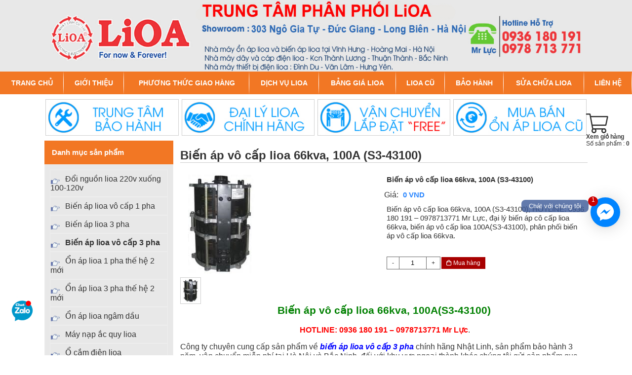

--- FILE ---
content_type: text/html; charset=utf-8
request_url: https://bienaplioa.com.vn/bien-ap-vo-cap-lioa-66kva-100a-s3-43100-id280.html
body_size: 18028
content:
   
     <!DOCTYPE html PUBLIC "-//W3C//DTD XHTML 1.0 Strict//EN" "http://www.w3.org/TR/xhtml1/DTD/xhtml1-strict.dtd">
<html xmlns="http://www.w3.org/1999/xhtml" lang="vi-VN">
<head>
<link rel="icon" type="image/gif" href="files/mic/favicon.gif" />

<meta http-equiv="Content-Type" content="text/html; charset=utf-8" />
<base href="/" />

<title>Biến áp vô cấp lioa 66kva, 100A (S3-43100)</title> 
<meta name="keywords" content="Biến áp vô cấp lioa 3,3kva, 5A (S3-435), HOTLINE: 0936 180 191 – 0978713771 Mr Lực, đại lý biến áp cô cấp lioa 3,3kva, biến áp vô cấp lioa 5A(S3-435), phân phối biến áp vô cấp lioa 3,3kva." />
<meta name="description" content="Biến áp vô cấp lioa 3,3kva, 5A (S3-435), HOTLINE: 0936 180 191 – 0978713771 Mr Lực, đại lý biến áp cô cấp lioa 3,3kva, biến áp vô cấp lioa 5A(S3-435), phân phối biến áp vô cấp lioa 3,3kva." />
 
 
 <link rel="canonical" href="https://bienaplioa.com.vn/bien-ap-vo-cap-lioa-66kva-100a-s3-43100-id280.html" />
<meta property="og:image" content="https://bienaplioa.com.vn/files/sanpham/280/1/jpg/bien-ap-vo-cap-lioa-66kva-100a-s3-43100.jpg" />

<meta property="og:locale" content="vi_VN" />
<meta property="og:type" content="website" />
<meta property="og:title" content="Biến áp vô cấp lioa 66kva, 100A (S3-43100)" />
<meta property="og:description" content="Biến áp vô cấp lioa 3,3kva, 5A (S3-435), HOTLINE: 0936 180 191 – 0978713771 Mr Lực, đại lý biến áp cô cấp lioa 3,3kva, biến áp vô cấp lioa 5A(S3-435), phân phối biến áp vô cấp lioa 3,3kva." />
<meta property="og:url" content="https://bienaplioa.com.vn/bien-ap-vo-cap-lioa-66kva-100a-s3-43100-id280.html" />
 
  
 

				<link  rel="stylesheet" href="/css.php?id=596500">
			<script   type="text/javascript" src="java/java15.js?v=2"></script>
	    
 

 <style type="text/css"> 
 
 .bocuc_68{display:block;vertical-align:top}.bocuc_68 > div > .header a{} .bocuc_4{display:block;width:100%;vertical-align:top}.bocuc_4 > div > .header a{}.bocuc_4 > .loprong{text-align:right}.bocuc_4 .anh_1{height:145px}.bocuc_4 img{width:100%}#menu_5 li,#menu_5 ul{margin:0;list-style:none;padding:0}#menu_5 a{display:block}		.box_wrap_ .padding{padding:0}		 .bocuc_5{display:block;width:100%;vertical-align:top;background:#F27724}.bocuc_5 > div > .header a{}.bocuc_5 > .loprong{max-width:100%;text-align:center;margin:0 auto}.bocuc_5 > .loprong > .padding{color:#fff}.bocuc_5 > div > .giua > .padding{color:#fff}.bocuc_5> .loprong > .padding a{color:#fff}.bocuc_5> .loprong > div > .giua > .padding{color:#fff}.bocuc_5 > .loprong > div > .giua > .padding a{color:#fff}.bocuc_5 > .loprong > .giua > .padding{color:#fff}.bocuc_5 > .loprong > .giua > .padding a{color:#fff}#menu_5 a{color:inherit}#menu_5 > ul > li{position:relative;background-color:#F27724;background-image:url(files/assets/ngan_cach_doc_menu.png);background-repeat:repeat-y;background-position:top right;font-size:14px;font-weight:bold}#menu_5 .menu_button{}		#menu_5 > ul > li:hover{}		#menu_5 > ul > .dang_chon{}		#menu_5 > ul > li:hover > a{}		#menu_5 > ul > .dang_chon > a{}		#menu_5 > ul > li > a{padding:15px;}#menu_5 > ul > li > ul{}		#menu_5 > ul > li > ul > a{}		#menu_5 > ul > li > ul > li{background-color:#111111;font-size:12px;font-weight:normal}#menu_5 > ul > li > ul > li > a{padding:5px;; ;white-space:nowrap}		#menu_5 > ul > li > ul > li:hover{} 		#menu_5 > ul > li > ul > li:hover > a{}				#menu_5 > ul > li > ul > li > ul > li{background-color:#111111;color:#FFFFFF}#menu_5 > ul > li > ul > li > ul > li > a{color:#FFFFFF;}#menu_5 > ul > li > ul > li > ul > li:hover{}		#menu_5 > ul > li > ul > li > ul > li:hover a{}		#menu_5 > ul > .ngoinha_li .ngoinha{font-size:medium;padding:0 5px;vertical-align:middle}#menu_5 > ul > li.ngoinha_li{background-image:none}#menu_5 .dang_chon > a{font-weight:bold}				#menu_5 > ul > li > ul > li > ul > li >ul > li{background-color:#111111;color:#FFFFFF}#menu_5 > ul > li > ul > li > ul > li >ul > li > a{color:#FFFFFF;}#menu_5 > ul > li > ul > li > ul > li >ul > li:hover{}		#menu_5 > ul > li > ul > li > ul > li >ul > li:hover a{}		#menu_5 > ul > li > ul > div > li{background-color:#111111;font-size:12px;font-weight:normal}#menu_5 > ul > li > ul > div > li > a{padding:5px;}#menu_5 > ul > li > ul > div > li:hover{}				#menu_5 > ul > li > ul > div > li > ul > li{background-color:#111111;color:#FFFFFF}#menu_5 > ul > li > ul > div > li > ul > li > a{}#menu_5 > ul > li > ul > div > li > ul > li:hover{}		#menu_5 > ul > li > ul > div > li > ul > li:hover a{}				#menu_5 .menu_bang1{position:initial;white-space:inherit }#menu_5 .icon_co_cap_con{}									#menu_5 > ul{display:table;width:100%;position:relative}@media only screen and (max-width:600px){#menu_5 > ul{display:none;background-color:#F27724}} 			#menu_5 > ul > li{display:table-cell}#menu_5 > ul > li{text-align:center}#menu_5 > ul > li:first-of-type{}					#menu_5 ul li{}			#menu_5 .relative_cap1 li{white-space:nowrap }#menu_5 .ul2,#menu_5 .ul3,#menu_5 .ul4{display:none;position:absolute;z-index:9999;top:100%;background:#fff;left:0;min-width:100%;text-align:left}#menu_5 >.ul1 >li:nth-last-of-type(1) > .ul2{right:0;left:inherit}#menu_5 >.ul1 >li:nth-last-of-type(2) > .ul2{right:0;left:inherit}@media only screen and (max-width:600px){#menu_5 .ul3,#menu_5 .ul4{position:inherit;display:block;left:inherit !important;top:inherit !important}#menu_5 .ul2{overflow:scroll}#menu_5 .ul2 > li{position:inherit !important}#menu_5 .hienthimenu{overflow:scroll}}							#menu_5 .nua1{left:0}#menu_5 .nua2{left:-100px}#menu_5 .nua4{right:-100px;left:inherit}#menu_5 .nua3{right:-300px;left:inherit}#menu_5 .ul2 > li{position:relative}#menu_5 .ul2{min-width:100%}#menu_5 .menu_bang1 .ul2{min-width:0}#menu_5 .ul2 .menu_bang2{position:initial}#menu_5 .ul3{top:0;left:100%}#menu_5 .ul3 > li{white-space:nowrap ;padding-right:10px;position:relative}#menu_5 .ul4{top:0;left:100%}#menu_5 ul li:hover > ul{display:block}#menu_5 > ul > li > ul > div{display:inline-block;vertical-align:top			}			 		.bocuc_87{display:block;margin:10px 0;vertical-align:top}.bocuc_87 > div > .header a{} .giohang_box:hover .gio_hang_xem_nhanh{display:block;max-height:700px;overflow:auto}.gio_hang_xem_nhanh{display:none;position:absolute;color:#333;background:#fff;z-index:9999999999999;margin-left:-300px;width:400px;border:1px solid #ccc;box-shadow:0 2px 4px 0 rgba(0,0,0,0.2),0 3px 10px 0 rgba(0,0,0,0.19)}.link_xem_gio_hang span{color:#333}.bocuc_124{display:block;vertical-align:top;z-index:10;position:fixed;right:5px;top:25%}.bocuc_124 > div > .header a{}.bocuc_63{display:block;width:86%;margin:0 7%;vertical-align:top}.bocuc_63 > div > .header a{}.bocuc_63 > .loprong{text-align:center;margin:0 auto} .bocuc_66{display:inline-block;width:25%;vertical-align:top}.bocuc_66 > div > .header a{}.bocuc_66 > .loprong{text-align:center;margin:0 auto}.bocuc_64{display:inline-block;width:25%;vertical-align:top}.bocuc_64 > div > .header a{}.bocuc_65{display:inline-block;width:25%;vertical-align:top}.bocuc_65 > div > .header a{}.bocuc_67{display:inline-block;width:25%;vertical-align:top}.bocuc_67 > div > .header a{}.bocuc_74{display:block;width:86%;margin:10px 7%;vertical-align:top}.bocuc_74 > div > .header a{} .bocuc_76{display:inline-block;width:25%;vertical-align:top}.bocuc_76 > div > .header a{}.bocuc_76 > .loprong{max-width:95%}#menu_11 li,#menu_11 ul{margin:0;list-style:none;padding:0}#menu_11 a{display:block}		.box_wrap_ .padding{padding:0}		 .bocuc_11{display:block;vertical-align:top;background:#E8E8E8}.bocuc_11 > div > .header{font-size:15px;font-weight:bold;padding:15px}.bocuc_11 > div > .header a{}.bocuc_11 > .loprong > .padding{padding:10px}.bocuc_11 > div > .giua > .padding{padding:10px}.bocuc_11> .loprong > div > .giua > .padding{padding:10px}.bocuc_11 > .loprong > .giua > .padding{padding:10px}#menu_11 a{color:inherit}#menu_11 > ul > li{position:relative;font-size:16px;font-weight:normal}#menu_11 .menu_button{}		#menu_11 > ul > li:hover{}		#menu_11 > ul > .dang_chon{}		#menu_11 > ul > li:hover > a{}		#menu_11 > ul > .dang_chon > a{}		#menu_11 > ul > li > a{padding:8px 0 8px 0;}#menu_11 > ul > li > ul{}		#menu_11 > ul > li > ul > a{}		#menu_11 > ul > li > ul > li{background-color:#D4D4D4}#menu_11 > ul > li > ul > li > a{background:url(files/assets/iconhand.png) 5px center no-repeat;padding:8px 20px 8px 35px;; ;white-space:nowrap}		#menu_11 > ul > li > ul > li:hover{} 		#menu_11 > ul > li > ul > li:hover > a{}				#menu_11 > ul > li > ul > li > ul > li{background-color:#DEDEDE}#menu_11 > ul > li > ul > li > ul > li > a{background:url(files/assets/iconhand.png) 5px center no-repeat;padding:8px 20px 8px 35px;}#menu_11 > ul > li > ul > li > ul > li:hover{}		#menu_11 > ul > li > ul > li > ul > li:hover a{}		#menu_11 > ul > .ngoinha_li .ngoinha{font-size:medium;padding:0 5px;vertical-align:middle}#menu_11 > ul > li.ngoinha_li{}		#menu_11 .dang_chon > a{font-weight:bold}				#menu_11 > ul > li > ul > li > ul > li >ul > li{background-color:#DEDEDE}#menu_11 > ul > li > ul > li > ul > li >ul > li > a{background:url(files/assets/iconhand.png) 5px center no-repeat;padding:8px 20px 8px 35px;}#menu_11 > ul > li > ul > li > ul > li >ul > li:hover{}		#menu_11 > ul > li > ul > li > ul > li >ul > li:hover a{}		#menu_11 > ul > li > ul > div > li{background-color:#D4D4D4}#menu_11 > ul > li > ul > div > li > a{background:url(files/assets/iconhand.png) 5px center no-repeat;padding:8px 20px 8px 35px;}#menu_11 > ul > li > ul > div > li:hover{}				#menu_11 > ul > li > ul > div > li > ul > li{background-color:#DEDEDE}#menu_11 > ul > li > ul > div > li > ul > li > a{background:url(files/assets/iconhand.png) 5px center no-repeat;padding:8px 20px 8px 35px;}#menu_11 > ul > li > ul > div > li > ul > li:hover{}		#menu_11 > ul > li > ul > div > li > ul > li:hover a{}				#menu_11 .menu_bang1{position:initial;white-space:inherit }#menu_11 .icon_co_cap_con{}						#menu_11 > ul > li > ul,#menu_11 > ul > li > ul > li > ul,#menu_11 > ul > li > ul > li > ul> li > ul{left:100%;position:absolute;min-width:200px;display:none;background:#fff;color:#}#menu_11 li:hover > ul{display:block;z-index:99999;top:0}#menu_11 li:hover{position:relative}#menu_11 > ul > li:hover > ul >ul{display:none}#menu_11 > ul > li > ul >li:hover > ul{display:block}#menu_11 > ul > li > ul li:hover{}			 			.bocuc_42{display:block;margin:10px 0 10px 0;vertical-align:top}.bocuc_42 > div > .header{font-size:15px;font-weight:bold;padding:15px}.bocuc_42 > div > .header a{}.bocuc_41{display:block;margin:15px 0 15px 0;vertical-align:top}.bocuc_41 > div > .header{font-size:15px;font-weight:bold;padding:15px}.bocuc_41 > div > .header a{}.bocuc_41 > .loprong > .padding{padding:15px}.bocuc_41 > div > .giua > .padding{padding:15px}.bocuc_41> .loprong > div > .giua > .padding{padding:15px}.bocuc_41 > .loprong > .giua > .padding{padding:15px}.bocuc_41 .html200{display:inline-block}.bocuc_41 .phantram{}.bocuc_41 .anh{;display:block;vertical-align:top;justify-content:flex-start;}.bocuc_41 .anh .anh_sanpham_danhsach{}.bocuc_41 .tieude a{color:inherit;font-size:medium;font-weight:bold}.bocuc_41 .gia{font-size:medium;;font-weight:bold}.bocuc_41 .mota{}.bocuc_41 .sanpham_box ul{padding:0;margin:0;list-style:none}.bocuc_41 .sanpham_box .div_noidung{}.bocuc_41 .sanpham_box li{;vertical-align:top;clear:both;text-align:center;}.bocuc_41 li > div{height:100%;position:relative}.bocuc_41 li > div:hover{} .bocuc_41 .tieude{margin:-10px 0}.bocuc_41 .gia{display:inline-block}.bocuc_41 .nutmuahang{margin:-5px 0 10px 0}.bocuc_41 .nutmuahang span{background:#A80000;color:#FFF;padding:5px 10px}.bocuc_41 .nuttragop span{background:#111111;color:#111111;padding:5px 10px}.bocuc_41 .giacu{text-decoration:line-through}.bocuc_41 img{max-width:100%;max-height:100%}.bocuc_44{display:block;margin:10px 0 10px 0;vertical-align:top}.bocuc_44 > div > .header{font-size:15px;font-weight:bold;padding:15px}.bocuc_44 > div > .header a{}.bocuc_10{display:block;vertical-align:top}.bocuc_10 > div > .header a{}.bocuc_61{display:block;vertical-align:top}.bocuc_61 > div > .header a{}.bocuc_77{display:inline-block;width:75%;vertical-align:top}.bocuc_77 > div > .header a{} .bocuc_86 .anh[class~=dtct]{margin:0 10px 0 0}.bocuc_86 .thumb{margin:0 10px 0 0}.bocuc_86 .tieude[class~=dtct]{margin:5px}.bocuc_86 .mota[class~=dtct]{margin:5px}.bocuc_86 .gia[class~=dtct]{display:inline-block;margin:5px}.bocuc_86 .giacu[class~=dtct]{margin:5px;text-decoration:line-through}.bocuc_86 .giacu2[class~=dtct]{text-decoration:line-through}.bocuc_86 .nutmuahang{margin:5px}.bocuc_86 .likefacebook{margin:5px}.bocuc_86 .giacu{margin:5px}.bocuc_86 .html201{display:inline-block}.bocuc_86 .ochua101{vertical-align:top}.nutmuahang span{background:#A80000;color:#FFF;padding:5px 10px}.nuttragop span{background:#111111;color:#2B87FF;padding:5px 10px;cursor:pointer;display:inline-block}.tieude[class~=dtct]{font-size:small;;font-weight:normal}.gia[class~=dtct]{font-size:medium;;font-weight:bold}.anh_thumb_chitiet_sanpham{height:50px}.bocuc_86{display:block;vertical-align:top}.bocuc_86 > div > .header a{}.bocuc_111{display:block;vertical-align:top;background:#E8E8E8}.bocuc_111 > div > .header{font-size:15px;font-weight:bold;padding:15px}.bocuc_111 > div > .header a{}.bocuc_111 .phantram{}.bocuc_111 .anh{;display:block;vertical-align:top;justify-content:flex-start;}.bocuc_111 .anh .anh_sanpham_danhsach{height:200px}.bocuc_111 .tieude a{color:inherit;font-size:medium;font-weight:bold}.bocuc_111 .gia{font-size:medium;;font-weight:bold}.bocuc_111 .mota{}.bocuc_111 .sanpham_box ul{padding:0;margin:0;list-style:none}.bocuc_111 .sanpham_box .div_noidung{}.bocuc_111 .sanpham_box li{width:25%;display:inline-block;;vertical-align:top;clear:both;text-align:center;}.bocuc_111 li > div{height:100%;position:relative}.bocuc_111 li > div:hover{} .bocuc_111 .nutmuahang span{background:#A80000;color:#FFF;padding:5px 10px}.bocuc_111 .nuttragop span{background:#111111;color:#111111;padding:5px 10px}.bocuc_111 .giacu{text-decoration:line-through}.bocuc_111 img{max-width:100%;max-height:100%}.bocuc_15{display:block;vertical-align:top;background:#111111}.bocuc_15 > div > .header{font-size:15px;font-weight:bold;padding:10px 0}.bocuc_15 > div > .header a{}.bocuc_15 > .loprong{max-width:1200px;margin:0 auto}.bocuc_15 > .loprong > .padding{padding:10px 0;color:#fff}.bocuc_15 > div > .giua > .padding{padding:10px 0;color:#fff}.bocuc_15> .loprong > .padding a{color:#fff}.bocuc_15> .loprong > div > .giua > .padding{padding:10px 0;color:#fff}.bocuc_15 > .loprong > div > .giua > .padding a{color:#fff}.bocuc_15 > .loprong > .giua > .padding{padding:10px 0;color:#fff}.bocuc_15 > .loprong > .giua > .padding a{color:#fff}.bocuc_127{display:block;vertical-align:top;z-index:10;position:fixed;left:15px;bottom:60px}.bocuc_127 > div > .header a{}.bocuc_16{display:inline-block;width:25%;vertical-align:top}.bocuc_16 > div > .header{font-size:18px;font-weight:bold;margin:0 0 10px 0}.bocuc_16 > div > .header a{}.bocuc_16 > .loprong{max-width:95%}.bocuc_16 .baiviet_box .anh{;display:block;vertical-align:;margin-right:2%;float:left;}.bocuc_16 .baiviet_box .anh img{}.bocuc_16 .baiviet_box ul{padding:0;margin:0;list-style:none}.bocuc_16 .baiviet_box li{;vertical-align:top;clear:both;text-align:left;}.bocuc_16 .baiviet_box .tieude a{color:inherit;font-size:small;;font-weight:normal}.bocuc_16 .baiviet_box li > div{}.bocuc_16 .baiviet_box img{max-width:100%;max-height:100%}.bocuc_17{display:inline-block;width:25%;vertical-align:top}.bocuc_17 > div > .header{font-size:18px;font-weight:bold;margin:0 0 10px 0}.bocuc_17 > div > .header a{}.bocuc_17 > .loprong{max-width:95%}.bocuc_17 .baiviet_box .anh{;display:block;vertical-align:;margin-right:2%;float:left;}.bocuc_17 .baiviet_box .anh img{}.bocuc_17 .baiviet_box ul{padding:0;margin:0;list-style:none}.bocuc_17 .baiviet_box li{;vertical-align:top;clear:both;text-align:left;}.bocuc_17 .baiviet_box .tieude a{color:inherit;font-size:small;;font-weight:normal}.bocuc_17 .baiviet_box li > div{}.bocuc_17 .baiviet_box img{max-width:100%;max-height:100%}.bocuc_18{display:inline-block;width:25%;vertical-align:top}.bocuc_18 > div > .header{font-size:18px;font-weight:bold;margin:0 0 10px 0}.bocuc_18 > div > .header a{}.bocuc_18 > .loprong{max-width:95%}.bocuc_18 .baiviet_box .anh{;display:block;vertical-align:;margin-right:2%;float:left;}.bocuc_18 .baiviet_box .anh img{}.bocuc_18 .baiviet_box ul{padding:0;margin:0;list-style:none}.bocuc_18 .baiviet_box li{;vertical-align:top;clear:both;text-align:left;}.bocuc_18 .baiviet_box .tieude a{color:inherit;font-size:small;;font-weight:normal}.bocuc_18 .baiviet_box li > div{}.bocuc_18 .baiviet_box img{max-width:100%;max-height:100%}.bocuc_59{display:inline-block;width:25%;vertical-align:top}.bocuc_59 > div > .header{font-size:18PX;font-weight:bold;margin:0 0 3PX 0}.bocuc_59 > div > .header a{}.bocuc_46{display:block;vertical-align:top;z-index:10;position:fixed;right:18px;bottom:80px}.bocuc_46 > div > .header a{}
</style>
<style>.nhan{font-size:15px; color:red;};
.masanpham.dtct{font-size:15px;}
.giatri {font-size: 15px;}
.gio_hang_xem_nhanh { bottom: 40px; right:15px}
.giohang_box{margin-top:50px;}</style>     
<style>.fb-livechat, .fb-widget{display: none}.ctrlq.fb-button, .ctrlq.fb-close{position: fixed; right: 24px; cursor: pointer}.ctrlq.fb-button{z-index: 999; background: url([data-uri]) center no-repeat #0084ff; width: 60px; height: 60px; text-align: center; bottom: 260px; border: 0; outline: 0; border-radius: 60px; -webkit-border-radius: 60px; -moz-border-radius: 60px; -ms-border-radius: 60px; -o-border-radius: 60px; box-shadow: 0 1px 6px rgba(0, 0, 0, .06), 0 2px 32px rgba(0, 0, 0, .16); -webkit-transition: box-shadow .2s ease; background-size: 80%; transition: all .2s ease-in-out}.ctrlq.fb-button:focus, .ctrlq.fb-button:hover{transform: scale(1.1); box-shadow: 0 2px 8px rgba(0, 0, 0, .09), 0 4px 40px rgba(0, 0, 0, .24)}.fb-widget{background: #fff; z-index: 1000; position: fixed; width: 360px; height: 435px; overflow: hidden; opacity: 0; bottom: 0; right: 24px; border-radius: 6px; -o-border-radius: 6px; -webkit-border-radius: 6px; box-shadow: 0 5px 40px rgba(0, 0, 0, .16); -webkit-box-shadow: 0 5px 40px rgba(0, 0, 0, .16); -moz-box-shadow: 0 5px 40px rgba(0, 0, 0, .16); -o-box-shadow: 0 5px 40px rgba(0, 0, 0, .16)}.fb-credit{text-align: center; margin-top: 8px}.fb-credit a{transition: none; color: #bec2c9; font-family: Helvetica, Arial, sans-serif; font-size: 12px; text-decoration: none; border: 0; font-weight: 400}.ctrlq.fb-overlay{z-index: 0; position: fixed; height: 100vh; width: 100vw; -webkit-transition: opacity .4s, visibility .4s; transition: opacity .4s, visibility .4s; top: 0; left: 0; background: rgba(0, 0, 0, .05); display: none}.ctrlq.fb-close{z-index: 4; padding: 0 6px; background: #365899; font-weight: 700; font-size: 11px; color: #fff; margin: 8px; border-radius: 3px}.ctrlq.fb-close::after{content: "X"; font-family: sans-serif}.bubble{width: 20px; height: 20px; background: #c00; color: #fff; position: absolute; z-index: 999999999; text-align: center; vertical-align: middle; top: -2px; left: -5px; border-radius: 50%;}.bubble-msg{width: 120px; left: -140px; top: 5px; position: relative; background: rgba(59, 89, 152, .8); color: #fff; padding: 5px 8px; border-radius: 8px; text-align: center; font-size: 13px;}</style><div class="fb-livechat"> <div class="ctrlq fb-overlay"></div><div class="fb-widget"> <div class="ctrlq fb-close"></div><div class="fb-page" data-href="https://www.facebook.com/muabanonaplioacu" data-tabs="messages" data-width="360" data-height="400" data-small-header="true" data-hide-cover="true" data-show-facepile="false"> </div><div class="fb-credit"> <a href="https://bienaplioa.com.vn" target="_blank">Powered by Lioa Nhật Linh</a> </div><div id="fb-root"></div></div><a href="https://m.me/muabanonaplioacu" title="Chát với chúng tôi qua Facebook" class="ctrlq fb-button"> <div class="bubble">1</div><div class="bubble-msg">Chát với chúng tôi</div></a></div><script src="https://connect.facebook.net/en_US/sdk.js#xfbml=1&version=v2.9"></script><script>$(document).ready(function(){function detectmob(){if( navigator.userAgent.match(/Android/i) || navigator.userAgent.match(/webOS/i) || navigator.userAgent.match(/iPhone/i) || navigator.userAgent.match(/iPad/i) || navigator.userAgent.match(/iPod/i) || navigator.userAgent.match(/BlackBerry/i) || navigator.userAgent.match(/Windows Phone/i) ){return true;}else{return false;}}var t={delay: 125, overlay: $(".fb-overlay"), widget: $(".fb-widget"), button: $(".fb-button")}; setTimeout(function(){$("div.fb-livechat").fadeIn()}, 8 * t.delay); if(!detectmob()){$(".ctrlq").on("click", function(e){e.preventDefault(), t.overlay.is(":visible") ? (t.overlay.fadeOut(t.delay), t.widget.stop().animate({bottom: 0, opacity: 0}, 2 * t.delay, function(){$(this).hide("slow"), t.button.show()})) : t.button.fadeOut("medium", function(){t.widget.stop().show().animate({bottom: "30px", opacity: 1}, 2 * t.delay), t.overlay.fadeIn(t.delay)})})}});</script>





<script>
  (function (w,i,d,g,e,t,s) {w[d] = w[d]||[];t= i.createElement(g);
    t.async=1;t.src=e;s=i.getElementsByTagName(g)[0];s.parentNode.insertBefore(t, s);
  })(window, document, '_gscq','script','//widgets.getsitecontrol.com/167698/script.js');
</script>


<div id="fb-root"></div>
<script>(function(d, s, id) {
  var js, fjs = d.getElementsByTagName(s)[0];
  if (d.getElementById(id)) return;
  js = d.createElement(s); js.id = id;
  js.src = 'https://connect.facebook.net/vi_VN/sdk.js#xfbml=1&version=v3.2';
  fjs.parentNode.insertBefore(js, fjs);
}(document, 'script', 'facebook-jssdk'));</script>



<meta name="google-site-verification" content="K1uqPeeooJt6Z6q4XYQFMga5eMAtW9i7Ta_Iavz1EG8" />


<!-- Global site tag (gtag.js) - Google Analytics -->
<script async src="https://www.googletagmanager.com/gtag/js?id=UA-136539659-1"></script>
<script>
  window.dataLayer = window.dataLayer || [];
  function gtag(){dataLayer.push(arguments);}
  gtag('js', new Date());

  gtag('config', 'UA-136539659-1');
</script>


<!-- Global site tag (gtag.js) - Google Analytics -->
<script async src="https://www.googletagmanager.com/gtag/js?id=UA-171460100-1"></script>
<script>
  window.dataLayer = window.dataLayer || [];
  function gtag(){dataLayer.push(arguments);}
  gtag('js', new Date());

  gtag('config', 'UA-171460100-1');
</script>


    
 
   
</head>
<body class="pc nhomtrang4 ">

    

<div id="khung_chinh">
<div><div   class="bocuc  bocuc_68 "><div class="loprong"><div class="padding "><div  class="bocuc  bocuc_73  " ><div  class="bocuc bocuc_4"><div class="loprong"><div class="padding "><span><a href="https://bienaplioa.com.vn"><img  class="lazy  anh_1 "     data-src="files/assets/bannerbienaplioa.jpg" width="100%"  alt="bannerbienaplioa" /></a></span></div></div></div></div><div  class="bocuc  bocuc_72  " ><div  class="bocuc bocuc_5"><div class="loprong"><div class="padding ">
		<div class="menu_div" id="menu_5">
	
		 <div  class="menu_button" onclick="morongmenu(5);"><svg style="height:20px" xmlns="http://www.w3.org/2000/svg" class="svg-inline--fa fa-list fa-w-16" role="img" aria-hidden="true" viewBox="0 0 512 512" focusable="false" data-icon="list" data-prefix="fas"><path fill="currentColor" d="M 80 368 H 16 a 16 16 0 0 0 -16 16 v 64 a 16 16 0 0 0 16 16 h 64 a 16 16 0 0 0 16 -16 v -64 a 16 16 0 0 0 -16 -16 Z m 0 -320 H 16 A 16 16 0 0 0 0 64 v 64 a 16 16 0 0 0 16 16 h 64 a 16 16 0 0 0 16 -16 V 64 a 16 16 0 0 0 -16 -16 Z m 0 160 H 16 a 16 16 0 0 0 -16 16 v 64 a 16 16 0 0 0 16 16 h 64 a 16 16 0 0 0 16 -16 v -64 a 16 16 0 0 0 -16 -16 Z m 416 176 H 176 a 16 16 0 0 0 -16 16 v 32 a 16 16 0 0 0 16 16 h 320 a 16 16 0 0 0 16 -16 v -32 a 16 16 0 0 0 -16 -16 Z m 0 -320 H 176 a 16 16 0 0 0 -16 16 v 32 a 16 16 0 0 0 16 16 h 320 a 16 16 0 0 0 16 -16 V 80 a 16 16 0 0 0 -16 -16 Z m 0 160 H 176 a 16 16 0 0 0 -16 16 v 32 a 16 16 0 0 0 16 16 h 320 a 16 16 0 0 0 16 -16 v -32 a 16 16 0 0 0 -16 -16 Z" /></svg></div>
		
		
		<ul class="ul1"> <li class="li1 menu_5"><a    href=""><span class="ten_menu_5">TRANG CHỦ</span></a>
		</li><li class="li2 menu_3"><a    href="thu-mua-lioa-cu-gia-cao-tai-nha-bid24.html"><span class="ten_menu_3">GIỚI THIỆU</span></a>
		</li><li class="li3 menu_2"><a    href="phuong-thuc-giao-hang-bid17.html"><span class="ten_menu_2">PHƯƠNG THỨC GIAO HÀNG</span></a>
		</li><li class="li4 menu_6"><a    href="dich-vu-lioa-bid19.html"><span class="ten_menu_6">DỊCH VỤ LIOA</span></a>
		</li><li class="li5 menu_7"><a    href="bang-gia-lioa-bid20.html"><span class="ten_menu_7">BẢNG GIÁ LIOA</span></a>
		</li><li class="li6 menu_8"><a    href="https://bienaplioa.com.vn/lioa-cu-thanh-ly-lioa-cu-d116.html"><span class="ten_menu_8">LIOA CŨ</span></a>
		</li><li class="li7 menu_9"><a    href="bao-hanh-lioa-bid21.html"><span class="ten_menu_9">BẢO HÀNH</span></a>
		</li><li class="li8 menu_10"><a    href="trung-tam-sua-chua-lioa-bid18.html"><span class="ten_menu_10">SỬA CHỮA LIOA</span></a>
		</li><li class="li9 menu_1"><a    href="lienhe.html"><span class="ten_menu_1">LIÊN HỆ</span></a>
		</li>
		</ul>
		</div>
		
		</div></div></div></div><div  class="bocuc  bocuc_87  " ><div class="loprong"><div class="padding "><div  class="bocuc  bocuc_125  " ><div  class="bocuc bocuc_124"><div class="loprong"><div class="padding ">    <div class="giohang_box">
<div class="anh"><a rel="nofollow" href="giohang.html"><span class="fal fa-shopping-cart" aria-hidden="true"></span> </a></div><div class="xemgiohang"><a rel="nofollow" href="giohang.html"><b>Xem giỏ hàng</b></a></div><div class="sosanpham"><a rel="nofollow" href="giohang.html"><span>Số sản phẩm : </span><strong>0</strong></a></div>
</div>
</div></div></div></div><div  class="bocuc  bocuc_70  " ><div  class="bocuc bocuc_63"><div class="loprong"><div class="padding "><div  class="bocuc  bocuc_66 hvr-grow " ><div class="loprong"><div class="padding "><span><a href="https://bienaplioa.com.vn/trung-tam-bao-hanh-sua-chua-lioa-bid30.html"><img  class="lazy  anh_1 "     data-src="files/assets/trung_tam_bao_hanh.jpg" width="98%"  alt="trung_tam_bao_hanh" /></a></span></div></div></div><div  class="bocuc  bocuc_64 hvr-grow " ><div class="loprong"><div class="padding "><span><a href="https://bienaplioa.com.vn/dai-ly-on-ap-lioa-tai-cac-tinh-d13.html"><img  class="lazy  anh_1 "     data-src="files/assets/dai_ly_lioa.jpg" width="98%"  alt="dai_ly_lioa" /></a></span></div></div></div><div  class="bocuc  bocuc_65 hvr-grow " ><div class="loprong"><div class="padding "><span><a href="https://bienaplioa.com.vn/phuong-thuc-giao-hang-bid17.html"><img  class="lazy  anh_1 "     data-src="files/assets/van_chuyen.jpg" width="98%"  alt="van_chuyen" /></a></span></div></div></div><div  class="bocuc  bocuc_67 hvr-grow " ><div class="loprong"><div class="padding "><span><a href="https://bienaplioa.com.vn/mua-ban-lioa-cu-lioa-cu-gia-re-bid28.html"><img  class="lazy  anh_1 "     data-src="files/assets/mua_ban_lioa_cu.jpg" width="98%"  alt="mua_ban_lioa_cu" /></a></span></div></div></div></div></div></div></div></div></div></div><div  class="bocuc  bocuc_74  " ><div class="loprong"><div class="padding "><div  class="bocuc  bocuc_76  " ><div class="loprong"><div class="padding "><div  class="bocuc  bocuc_75  " ><div  class="bocuc bocuc_11"><div class="loprong"><div class="header"><span class="header_text">Danh mục sản phẩm</span></div><div class="padding ">
		<div class="menu_div" id="menu_11">
	
		
		
		
		<ul class="ul1"> <li class="li1 menu_9"><a    href="doi-nguon-lioa-220v-xuong-100-120v-d9.html"><span class="icon_menu" ><img src="files/sanpham_danhmuc/9.png"   /></span><span class="ten_menu_9">Đổi nguồn lioa 220v xuống 100-120v</span></a>
		<ul class="ul2" >
			<li class=" menu_10"><a  href="doi-nguon-lioa-200w-d10.html" ><span class="ten_menu_10">Đổi nguồn lioa 200w</span></a>
				
				</li><li class=" menu_11"><a  href="doi-nguon-lioa-400w-d11.html" ><span class="ten_menu_11">Đổi nguồn lioa 400w</span></a>
				
				</li><li class=" menu_19"><a  href="doi-nguon-lioa-600w-dn006-d19.html" ><span class="ten_menu_19">Đổi nguồn lioa 600w dn006</span></a>
				
				</li><li class=" menu_28"><a  href="doi-nguon-lioa-1000w-dn-010-d28.html" ><span class="ten_menu_28">Đổi nguồn lioa 1000w dn 010</span></a>
				
				</li><li class=" menu_27"><a  href="doi-nguon-lioa-1200w-dn-012-d27.html" ><span class="ten_menu_27">Đổi nguồn lioa 1200w dn 012</span></a>
				
				</li><li class=" menu_26"><a  href="doi-nguon-lioa-1500w-dn-015-d26.html" ><span class="ten_menu_26">Đổi nguồn lioa 1500w dn 015</span></a>
				
				</li><li class=" menu_25"><a  href="doi-nguon-lioa-2000w-dn-020-d25.html" ><span class="ten_menu_25">Đồi nguồn lioa 2000w dn 020</span></a>
				
				</li><li class=" menu_24"><a  href="may-bien-ap-cach-ly-dung-cho-audio-o-cam-audio-loc-nguon-audio-d24.html" ><span class="ten_menu_24">Máy biến áp cách ly dùng cho audio, ổ cắm audio, lọc nguồn audio</span></a>
				
				</li><li class=" menu_23"><a  href="may-bien-ap-tang-ap-vao-100v-110v-120v-dien-ra-220v-d23.html" ><span class="ten_menu_23">Máy biến áp tăng áp vào 100v, 110v, 120v điện ra 220v</span></a>
				
				</li><li class=" menu_22"><a  href="may-bien-ap-vo-cap-dien-vao-220v-dien-ra-0v-250v-d22.html" ><span class="ten_menu_22">Máy biến áp vô cấp điện vào 220v điện ra 0v-250v</span></a>
				
				</li>
			</ul>
		</li><li class="li2 menu_18"><a    href="bien-ap-lioa-vo-cap-1-pha-d18.html"><span class="icon_menu" ><img src="files/sanpham_danhmuc/18.png"   /></span><span class="ten_menu_18">Biến áp lioa vô cấp 1 pha</span></a>
		</li><li class="li3 menu_20"><a    href="bien-ap-lioa-3-pha-d20.html"><span class="icon_menu" ><img src="files/sanpham_danhmuc/20.png"   /></span><span class="ten_menu_20">Biến áp lioa 3 pha</span></a>
		<ul class="ul2" >
			<li class=" menu_29"><a  href="may-bien-ap-tu-ngau-3-pha-dien-vao-380v-dien-ra-200v-220v-3-pha-d29.html" ><span class="ten_menu_29">máy biến áp tự ngẫu 3 pha điện vào 380v điện ra 200v 220v 3 pha</span></a>
				
				</li><li class=" menu_34"><a  href="may-bien-ap-cach-ly-dien-vao-380v-dien-ra-200v-220v-d34.html" ><span class="ten_menu_34">Máy biến áp cách ly điện vào 380v điện ra 200v 220v</span></a>
				
				</li><li class=" menu_33"><a  href="bang-bao-gia-may-bien-ap-3-pha-380v/220v/200v-d33.html" ><span class="ten_menu_33">Bảng báo giá máy biến áp 3 pha 380v/220v/200v</span></a>
				
				</li><li class=" menu_32"><a  href="thong-so-ky-thuat-may-bien-ap-tu-ngau-may-bien-ap-cach-ly-d32.html" ><span class="ten_menu_32">Thông số kỹ thuật máy biến áp tự ngẫu, máy biến áp cách ly</span></a>
				
				</li><li class=" menu_31"><a  href="may-bien-ap-vo-cap-3-pha-dien-vao-380v-dien-ra-0v-430v-d31.html" ><span class="ten_menu_31">Máy biến áp vô cấp 3 pha điện vào 380v điện ra 0v-430v</span></a>
				
				</li><li class=" menu_30"><a  href="may-bien-ap-tang-ap-vao-200v-220v-3-phadien-ra-380v-400v-3-pha-d30.html" ><span class="ten_menu_30">Máy biến áp tăng áp vào 200v -220v 3 phađiện ra 380v, 400v 3 pha</span></a>
				
				</li>
			</ul>
		</li><li class="li4 dang_chon  menu_21"><a    href="bien-ap-lioa-vo-cap-3-pha-d21.html"><span class="icon_menu" ><img src="files/sanpham_danhmuc/21.png"   /></span><span class="ten_menu_21">Biến áp lioa vô cấp 3 pha</span></a>
		</li><li class="li5 menu_7"><a    href="on-ap-lioa-1-pha-the-he-2-moi-d7.html"><span class="icon_menu" ><img src="files/sanpham_danhmuc/7.png"   /></span><span class="ten_menu_7">Ổn áp lioa 1 pha thế hệ 2 mới</span></a>
		<ul class="ul2" >
			<li class=" menu_46"><a  href="lioa-05kva-d46.html" ><span class="ten_menu_46">LIOA 0,5KVA</span></a>
				
				</li><li class=" menu_45"><a  href="lioa-1kva-d45.html" ><span class="ten_menu_45">LIOA 1KVA</span></a>
				
				</li><li class=" menu_44"><a  href="lioa-2kva-d44.html" ><span class="ten_menu_44">LIOA 2KVA</span></a>
				
				</li><li class=" menu_43"><a  href="lioa-3kva-d43.html" ><span class="ten_menu_43">LIOA 3KVA</span></a>
				
				</li><li class=" menu_42"><a  href="lioa-5kva-d42.html" ><span class="ten_menu_42">LIOA 5KVA</span></a>
				
				</li><li class=" menu_41"><a  href="lioa-75kva-d41.html" ><span class="ten_menu_41">LIOA 7,5KVA</span></a>
				
				</li><li class=" menu_40"><a  href="lioa-10kva-d40.html" ><span class="ten_menu_40">LIOA 10KVA</span></a>
				
				</li><li class=" menu_39"><a  href="lioa-15kva-d39.html" ><span class="ten_menu_39">LIOA 15KVA</span></a>
				
				</li><li class=" menu_38"><a  href="lioa-20kva-d38.html" ><span class="ten_menu_38">LIOA 20KVA</span></a>
				
				</li><li class=" menu_37"><a  href="lioa-25kva-d37.html" ><span class="ten_menu_37">LIOA 25KVA</span></a>
				
				</li><li class=" menu_36"><a  href="lioa-30kva-d36.html" ><span class="ten_menu_36">LIOA 30KVA</span></a>
				
				</li><li class=" menu_35"><a  href="lioa-50kva-d35.html" ><span class="ten_menu_35">LIOA 50KVA</span></a>
				
				</li>
			</ul>
		</li><li class="li6 menu_6"><a    href="on-ap-lioa-3-pha-the-he-2-moi-d6.html"><span class="icon_menu" ><img src="files/sanpham_danhmuc/6.png"   /></span><span class="ten_menu_6">Ổn áp lioa 3 pha thế hệ 2 mới</span></a>
		<ul class="ul2" >
			<li class=" menu_62"><a  href="lioa-3kva-6kva-10kva-15kva-20kva-30kva-3-pha-380v-220v-d62.html" ><span class="ten_menu_62">Lioa 3kva 6kva 10kva 15kva 20kva 30kva 3 pha 380v-220v</span>   <span class="icon_co_cap_con"></span></a>
				<ul class="ul3" >
						<li class=" menu_68"><a  href="lioa-3kva-3-pha-d68.html" ><span class="ten_menu_68">Lioa 3kva 3 pha</span></a></li><li class=" menu_67"><a  href="lioa-6kva-3-pha-d67.html" ><span class="ten_menu_67">Lioa 6kva 3 pha</span></a></li><li class=" menu_66"><a  href="lioa-10kva-3-pha-d66.html" ><span class="ten_menu_66">Lioa 10kva 3 pha</span></a></li><li class=" menu_65"><a  href="lioa-15kva-3-pha-d65.html" ><span class="ten_menu_65">Lioa 15kva 3 pha</span></a></li><li class=" menu_64"><a  href="lioa-20kva-3-pha-d64.html" ><span class="ten_menu_64">Lioa 20kva 3 pha</span></a></li><li class=" menu_63"><a  href="lioa-30kva-3-pha-d63.html" ><span class="ten_menu_63">Lioa 30kva 3 pha</span></a></li>
						</ul>
						
				</li><li class=" menu_61"><a  href="lioa-45kva-d61.html" ><span class="ten_menu_61">Lioa 45kva</span></a>
				
				</li><li class=" menu_60"><a  href="lioa-60kva-d60.html" ><span class="ten_menu_60">Lioa 60kva</span></a>
				
				</li><li class=" menu_59"><a  href="lioa-75kva-d59.html" ><span class="ten_menu_59">Lioa 75kva</span></a>
				
				</li><li class=" menu_58"><a  href="lioa-100kva-d58.html" ><span class="ten_menu_58">Lioa 100kva</span></a>
				
				</li><li class=" menu_57"><a  href="lioa-150kva-d57.html" ><span class="ten_menu_57">Lioa 150kva</span></a>
				
				</li><li class=" menu_56"><a  href="lioa-200kva-d56.html" ><span class="ten_menu_56">Lioa 200kva</span></a>
				
				</li><li class=" menu_55"><a  href="lioa-250kva-d55.html" ><span class="ten_menu_55">Lioa 250kva</span></a>
				
				</li><li class=" menu_54"><a  href="lioa-300kva-d54.html" ><span class="ten_menu_54">Lioa 300kva</span></a>
				
				</li><li class=" menu_53"><a  href="lioa-400kva-d53.html" ><span class="ten_menu_53">Lioa 400kva</span></a>
				
				</li><li class=" menu_52"><a  href="lioa-500kva-d52.html" ><span class="ten_menu_52">Lioa 500kva</span></a>
				
				</li><li class=" menu_51"><a  href="lioa-600kva-d51.html" ><span class="ten_menu_51">Lioa 600kva</span></a>
				
				</li><li class=" menu_50"><a  href="lioa-800kva-d50.html" ><span class="ten_menu_50">Lioa 800kva</span></a>
				
				</li><li class=" menu_49"><a  href="lioa-1000kva-d49.html" ><span class="ten_menu_49">Lioa 1000kva</span></a>
				
				</li><li class=" menu_48"><a  href="lioa-1200kva-d48.html" ><span class="ten_menu_48">Lioa 1200kva</span></a>
				
				</li><li class=" menu_47"><a  href="lioa-1500kva-d47.html" ><span class="ten_menu_47">Lioa 1500kva</span></a>
				
				</li>
			</ul>
		</li><li class="li7 menu_5"><a    href="on-ap-lioa-ngam-dau-d5.html"><span class="icon_menu" ><img src="files/sanpham_danhmuc/5.png"   /></span><span class="ten_menu_5">Ổn áp lioa ngâm dầu</span></a>
		<ul class="ul2" >
			<li class=" menu_82"><a  href="lioa-d-150-d82.html" ><span class="ten_menu_82">Lioa d 150</span></a>
				
				</li><li class=" menu_81"><a  href="lioa-d-200-d81.html" ><span class="ten_menu_81">Lioa d 200</span></a>
				
				</li><li class=" menu_80"><a  href="lioa-d-250-d80.html" ><span class="ten_menu_80">Lioa d 250</span></a>
				
				</li><li class=" menu_79"><a  href="lioa-d-300-d79.html" ><span class="ten_menu_79">Lioa d 300</span></a>
				
				</li><li class=" menu_78"><a  href="lioa-d-400-d78.html" ><span class="ten_menu_78">Lioa d 400</span></a>
				
				</li><li class=" menu_77"><a  href="lioa-d-500-d77.html" ><span class="ten_menu_77">Lioa d 500</span></a>
				
				</li><li class=" menu_76"><a  href="lioa-d-600-d76.html" ><span class="ten_menu_76">Lioa d 600</span></a>
				
				</li><li class=" menu_75"><a  href="lioa-800kva-d75.html" ><span class="ten_menu_75">Lioa 800kva</span></a>
				
				</li><li class=" menu_74"><a  href="lioa-d-1000-d74.html" ><span class="ten_menu_74">Lioa d 1000</span></a>
				
				</li><li class=" menu_73"><a  href="lioa-d-1500-d73.html" ><span class="ten_menu_73">Lioa d 1500</span></a>
				
				</li><li class=" menu_72"><a  href="lioa-d-2000-d72.html" ><span class="ten_menu_72">Lioa d 2000</span></a>
				
				</li><li class=" menu_71"><a  href="lioa-d-2500-d71.html" ><span class="ten_menu_71">Lioa d 2500</span></a>
				
				</li><li class=" menu_70"><a  href="lioa-d-3000-d70.html" ><span class="ten_menu_70">Lioa d 3000</span></a>
				
				</li><li class=" menu_69"><a  href="lioa-d-4000-d69.html" ><span class="ten_menu_69">Lioa d 4000</span></a>
				
				</li>
			</ul>
		</li><li class="li8 menu_4"><a    href="may-nap-ac-quy-lioa-d4.html"><span class="icon_menu" ><img src="files/sanpham_danhmuc/4.png"   /></span><span class="ten_menu_4">Máy nạp ắc quy lioa</span></a>
		<ul class="ul2" >
			<li class=" menu_86"><a  href="may-nap-ac-quy-lioa-bc-1815-d86.html" ><span class="ten_menu_86">Máy nạp ắc quy lioa BC 1815</span></a>
				
				</li><li class=" menu_85"><a  href="may-nap-ac-quy-lioa-bc-1830-d85.html" ><span class="ten_menu_85">Máy nạp ắc quy lioa BC 1830</span></a>
				
				</li><li class=" menu_84"><a  href="may-nap-ac-quy-lioa-bc-3630-d84.html" ><span class="ten_menu_84">Máy nạp ắc quy lioa BC 3630</span></a>
				
				</li><li class=" menu_83"><a  href="may-nap-ac-quy-lioa-bc-3050-d83.html" ><span class="ten_menu_83">Máy nạp ắc quy lioa BC 3050</span></a>
				
				</li>
			</ul>
		</li><li class="li9 menu_3"><a    href="o-cam-dien-lioa-d3.html"><span class="icon_menu" ><img src="files/sanpham_danhmuc/3.png"   /></span><span class="ten_menu_3">Ổ cắm điện lioa</span></a>
		<ul class="ul2" >
			<li class=" menu_90"><a  href="o-cam-da-nang-2-o-den-10-o-d90.html" ><span class="ten_menu_90">Ổ cắm đa năng 2 ổ đến 10 ổ</span>   <span class="icon_co_cap_con"></span></a>
				<ul class="ul3" >
						<li class=" menu_93"><a  href="o-cam-keo-dai-da-nang-cong-tac-2-cuc-d93.html" ><span class="ten_menu_93">Ổ cắm kéo dài đa năng công tắc 2 cực</span></a></li><li class=" menu_92"><a  href="o-cam-keo-dai-pho-thong-loai-2-chan-cam-so-o-tu-3-o-den-6-o-d92.html" ><span class="ten_menu_92">Ổ cắm kéo dài phổ thông loại 2 chân cắm số ổ từ 3 ổ đến 6 ổ</span></a></li><li class=" menu_91"><a  href="o-cam-keo-dai-da-nang-cong-suat-lon-d91.html" ><span class="ten_menu_91">Ổ cắm kéo dài đa năng công suất lớn</span></a></li>
						</ul>
						
				</li><li class=" menu_89"><a  href="o-cam-keo-dai-da-nang-ket-hop-d89.html" ><span class="ten_menu_89">Ổ cắm kéo dài đa năng kết hợp</span>   <span class="icon_co_cap_con"></span></a>
				<ul class="ul3" >
						<li class=" menu_97"><a  href="o-cam-dien-lioa-2-o-3-o-4-o-5-o-6-o-8-o-10-o-d97.html" ><span class="ten_menu_97">Ổ cắm điện lioa 2 ổ 3 ổ 4 ổ 5 ổ 6 ổ 8 ổ 10 ổ</span></a></li><li class=" menu_96"><a  href="o-cam-chong-giat-cg-d96.html" ><span class="ten_menu_96">Ổ cắm chống giật CG</span></a></li><li class=" menu_95"><a  href="o-cam-keo-dai-da-nang-super-d95.html" ><span class="ten_menu_95">Ổ cắm kéo dài đa năng super</span></a></li><li class=" menu_94"><a  href="o-cam-keo-dai-da-nang-xoay-d94.html" ><span class="ten_menu_94">Ổ cắm kéo dài đa năng xoay</span></a></li>
						</ul>
						
				</li><li class=" menu_88"><a  href="o-cam-rulo-qn-qt-qtx-day-dai-20m-30m-50m-d88.html" ><span class="ten_menu_88">Ổ cắm rulo QN QT QTX dây dài 20m 30m 50m</span></a>
				
				</li><li class=" menu_87"><a  href="o-cam-tieu-chuan-nhat-my-ket-hop-usb-d87.html" ><span class="ten_menu_87">Ổ cắm tiêu chuẩn nhật mỹ kết hợp usb</span></a>
				
				</li>
			</ul>
		</li><li class="li10 menu_2"><a    href="bang-bao-gia-day-cap-dien-d2.html"><span class="icon_menu" ><img src="files/sanpham_danhmuc/2.png"   /></span><span class="ten_menu_2">Bảng báo giá dây cáp điện</span></a>
		<ul class="ul2" >
			<li class=" menu_98"><a  href="day-va-cap-dien-lioa-d98.html" ><span class="ten_menu_98">Dây và cáp điện lioa</span></a>
				
				</li>
			</ul>
		</li><li class="li11 menu_1"><a    href="dai-ly-cap-1-lioa-tai-ha-noi-d1.html"><span class="icon_menu" ><img src="files/sanpham_danhmuc/1.png"   /></span><span class="ten_menu_1">Đại lý cấp 1 lioa tại Hà Nội</span></a>
		</li><li class="li12 menu_13"><a    href="dai-ly-on-ap-lioa-tai-cac-tinh-d13.html"><span class="icon_menu" ><img src="files/sanpham_danhmuc/13.png"   /></span><span class="ten_menu_13">Đại lý ổn áp lioa tại các tỉnh</span></a>
		<ul class="ul2" >
			<li class=" menu_101"><a  href="dai-ly-lioa-tai-cac-tinh-mien-bac-d101.html" ><span class="ten_menu_101">Đại lý lioa tại các tỉnh miền Bắc</span></a>
				
				</li><li class=" menu_100"><a  href="dai-ly-lioa-tai-cac-tinh-mien-trung-d100.html" ><span class="ten_menu_100">Đại lý lioa tại các tỉnh miền Trung</span></a>
				
				</li><li class=" menu_99"><a  href="dai-ly-lioa-tai-cac-tinh-mien-nam-d99.html" ><span class="ten_menu_99">Đại lý lioa tại các tỉnh miền Nam</span></a>
				
				</li>
			</ul>
		</li><li class="li13 menu_14"><a    href="thiet-bi-dien-lioa-d14.html"><span class="icon_menu" ><img src="files/sanpham_danhmuc/14.png"   /></span><span class="ten_menu_14">Thiết bị điện lioa</span></a>
		<ul class="ul2" >
			<li class=" menu_111"><a  href="phu-kien-mat-hat-d111.html" ><span class="ten_menu_111">Phụ kiện mặt hạt</span></a>
				
				</li><li class=" menu_110"><a  href="thiet-bi-chuyen-dung-khach-san-d110.html" ><span class="ten_menu_110">Thiết bị chuyên dụng khách sạn</span></a>
				
				</li><li class=" menu_109"><a  href="cau-dao-tu-dong-apttomat-d109.html" ><span class="ten_menu_109">Cầu dao tự đông (Apttomat)</span></a>
				
				</li><li class=" menu_108"><a  href="thiet-bi-dien-lap-noi-d108.html" ><span class="ten_menu_108">Thiết bị điện lắp nổi</span></a>
				
				</li><li class=" menu_107"><a  href="de-am-de-noi-mat-chu-nhat-d107.html" ><span class="ten_menu_107">Đế âm đế nổi mặt chữ nhật</span></a>
				
				</li><li class=" menu_106"><a  href="cau-dao-dien-d106.html" ><span class="ten_menu_106">Cầu dao điện</span></a>
				
				</li><li class=" menu_105"><a  href="mat-hat-cong-tac-chu-nhat-e20-d105.html" ><span class="ten_menu_105">Mặt hạt công tắc chữ nhật e20</span></a>
				
				</li><li class=" menu_104"><a  href="mat-hat-cong-tac-o-cam-v20-d104.html" ><span class="ten_menu_104">Mặt hạt công tắc ổ cắm v20</span></a>
				
				</li><li class=" menu_103"><a  href="mat-o-cam-cong-tac-1-chieu-2-chieu-ma-lc-d103.html" ><span class="ten_menu_103">Mặt ổ cắm công tắc 1 chiều 2 chiều mã LC</span></a>
				
				</li><li class=" menu_102"><a  href="o-cam-san-d102.html" ><span class="ten_menu_102">Ổ cắm sàn</span></a>
				
				</li>
			</ul>
		</li><li class="li14 menu_15"><a    href="quat-dien-lioa-d15.html"><span class="icon_menu" ><img src="files/sanpham_danhmuc/15.png"   /></span><span class="ten_menu_15">Quạt điện Lioa</span></a>
		</li><li class="li15 menu_114"><a    href="on-ap-ruler-d114.html"><span class="icon_menu" ><img src="files/sanpham_danhmuc/114.png"   /></span><span class="ten_menu_114">Ổn áp Ruler</span></a>
		</li><li class="li16 menu_113"><a    href="nap-ac-quy-robot-d113.html"><span class="icon_menu" ><img src="files/sanpham_danhmuc/113.png"   /></span><span class="ten_menu_113">Nạp ắc quy Robot</span></a>
		</li><li class="li17 menu_112"><a    href="bien-ap-robot-380v/220/200-d112.html"><span class="icon_menu" ><img src="files/sanpham_danhmuc/112.png"   /></span><span class="ten_menu_112">Biến áp Robot 380v/220/200</span></a>
		</li><li class="li18 menu_16"><a    href="dai-ly-ac-quy-d16.html"><span class="icon_menu" ><img src="files/sanpham_danhmuc/16.png"   /></span><span class="ten_menu_16">Đại lý ác quy</span></a>
		</li><li class="li19 menu_17"><a    href="sua-chua-lioa-tai-nha-d17.html"><span class="icon_menu" ><img src="files/sanpham_danhmuc/17.png"   /></span><span class="ten_menu_17">Sửa chữa lioa tại nhà</span></a>
		</li><li class="li20 menu_115"><a    href="on-ap-nishu-day-dong-100-d115.html"><span class="icon_menu" ><img src="files/sanpham_danhmuc/115.png"   /></span><span class="ten_menu_115">Ổn áp Nishu dây đồng 100%</span></a>
		</li><li class="li21 menu_118"><a    href="bien-ap-3-pha-380v/220v/200v-fushin-d118.html"><span class="icon_menu" ><img src="files/sanpham_danhmuc/118.png"   /></span><span class="ten_menu_118">Biến áp 3 pha 380v/220v/200v Fushin</span></a>
		</li><li class="li22 menu_117"><a    href="bien-ap-tran-380-220-200v-d117.html"><span class="icon_menu" ><img src="files/sanpham_danhmuc/117.png"   /></span><span class="ten_menu_117">Biến áp trần 380-220-200v</span></a>
		</li><li class="li23 menu_116"><a    href="lioa-cu-thanh-ly-lioa-cu-d116.html"><span class="icon_menu" ><img src="files/sanpham_danhmuc/116.png"   /></span><span class="ten_menu_116">Lioa cũ - thanh lý lioa cũ</span></a>
		</li>
		</ul>
		</div>
		
		</div></div></div></div><div  class="bocuc  bocuc_78  " ><div  class="bocuc bocuc_42"><div class="loprong"><div class="header"><span class="header_text">HỖ TRỢ TRỰC TUYẾN</span></div><div class="padding "><p><img style="float: none;" src="files/assets/banner_hotrotruc_tuyen.jpg" alt="banner_hotrotruc_tuyen" width="100%" height="528" /></p></div></div></div></div><div  class="bocuc  bocuc_80  " ><div  class="bocuc bocuc_41"><div class="loprong"><div class="header"><span class="header_text">SẢN PHẨM BÁN CHẠY</span></div><div class="padding ">
<div class="sanpham_box">

<ul>
<li id="sp_41_1"><div class="div_noidung"><div class="truong anh"><a title="Lioa cũ 15kva, 15kw, SH-15000I thế hệ mới"  href="lioa-cu-15kva-15kw-sh-15000i-the-he-moi-id351.html" ><img   alt="Lioa cũ 15kva, 15kw, SH-15000I thế hệ mới" class="lazy anh_sanpham_danhsach"  data-src="files/sanpham/351/200_1/jpg/lioa-cu-15kva-15kw-sh-15000i-the-he-moi_200x200.jpg"  width="200"   /><a rel="nofollow" href="/giohang.html"  class="bieutuongdamua bieutuongdamua bieutuongdamua351"><i   class="fal fa-2x fa-shopping-bag"></i><span></span></a></a></div><h2 class="truong tieude"><a  title="Lioa cũ 15kva, 15kw, SH-15000I thế hệ mới" href="lioa-cu-15kva-15kw-sh-15000i-the-he-moi-id351.html" >Lioa cũ 15kva, 15kw, SH-15000I thế hệ mới</a></h2><div  class="html200"><p><span style="font-size: 12pt;">Giá: </span></p></div><div class="gia"><strong>7.500.000</strong> <span>VND</span></div><div class="truong nutmuahang"><label class="nut_dat"  onclick="dathang(351) ;" ><span><i class="far fa-shopping-cart" aria-hidden="true"></i> Mua hàng</span></label></div>
</div></li><li id="sp_41_2"><div class="div_noidung"><div class="truong anh"><a title="Ổn áp lioa cũ 1kw, 1kva dải 50v, DRII-1000 cũ"  href="on-ap-lioa-cu-1kw-1kva-dai-50v-drii-1000-cu-id350.html" ><img   alt="Ổn áp lioa cũ 1kw, 1kva dải 50v, DRII-1000 cũ" class="lazy anh_sanpham_danhsach"  data-src="files/sanpham/350/200_1/jpg/on-ap-lioa-cu-1kw-1kva-dai-50v-drii-1000-cu_200x200.jpg"  width="200"   /><a rel="nofollow" href="/giohang.html"  class="bieutuongdamua bieutuongdamua bieutuongdamua350"><i   class="fal fa-2x fa-shopping-bag"></i><span></span></a></a></div><h2 class="truong tieude"><a  title="Ổn áp lioa cũ 1kw, 1kva dải 50v, DRII-1000 cũ" href="on-ap-lioa-cu-1kw-1kva-dai-50v-drii-1000-cu-id350.html" >Ổn áp lioa cũ 1kw, 1kva dải 50v, DRII-1000 cũ</a></h2><div  class="html200"><p><span style="font-size: 12pt;">Giá: </span></p></div><div class="gia"><strong>800.000</strong> <span>VND</span></div><div class="truong nutmuahang"><label class="nut_dat"  onclick="dathang(350) ;" ><span><i class="far fa-shopping-cart" aria-hidden="true"></i> Mua hàng</span></label></div>
</div></li><li id="sp_41_3"><div class="div_noidung"><div class="truong anh"><a title="Ổn áp lioa cũ 2kw, 2kva dải 150v, SH-2000I cũ"  href="on-ap-lioa-cu-2kw-2kva-dai-150v-sh-2000i-cu-id349.html" ><img   alt="Ổn áp lioa cũ 2kw, 2kva dải 150v, SH-2000I cũ" class="lazy anh_sanpham_danhsach"  data-src="files/sanpham/349/200_1/jpg/on-ap-lioa-cu-2kw-2kva-dai-150v-sh-2000i-cu_200x200.jpg"  width="200"   /><a rel="nofollow" href="/giohang.html"  class="bieutuongdamua bieutuongdamua bieutuongdamua349"><i   class="fal fa-2x fa-shopping-bag"></i><span></span></a></a></div><h2 class="truong tieude"><a  title="Ổn áp lioa cũ 2kw, 2kva dải 150v, SH-2000I cũ" href="on-ap-lioa-cu-2kw-2kva-dai-150v-sh-2000i-cu-id349.html" >Ổn áp lioa cũ 2kw, 2kva dải 150v, SH-2000I cũ</a></h2><div  class="html200"><p><span style="font-size: 12pt;">Giá: </span></p></div><div class="gia"><strong>1.550.000</strong> <span>VND</span></div><div class="truong nutmuahang"><label class="nut_dat"  onclick="dathang(349) ;" ><span><i class="far fa-shopping-cart" aria-hidden="true"></i> Mua hàng</span></label></div>
</div></li><li id="sp_41_4"><div class="div_noidung"><div class="truong anh"><a title="Ổn áp lioa cũ 20kw, 20kva dải 150v, 20000kw"  href="on-ap-lioa-cu-20kw-20kva-dai-150v-20000kw-id348.html" ><img   alt="Ổn áp lioa cũ 20kw, 20kva dải 150v, 20000kw" class="lazy anh_sanpham_danhsach"  data-src="files/sanpham/348/200_1/jpg/on-ap-lioa-cu-20kw-20kva-dai-150v-20000kw_200x200.jpg"  width="200"   /><a rel="nofollow" href="/giohang.html"  class="bieutuongdamua bieutuongdamua bieutuongdamua348"><i   class="fal fa-2x fa-shopping-bag"></i><span></span></a></a></div><h2 class="truong tieude"><a  title="Ổn áp lioa cũ 20kw, 20kva dải 150v, 20000kw" href="on-ap-lioa-cu-20kw-20kva-dai-150v-20000kw-id348.html" >Ổn áp lioa cũ 20kw, 20kva dải 150v, 20000kw</a></h2><div  class="html200"><p><span style="font-size: 12pt;">Giá: </span></p></div><div class="gia"><strong>5.500.000</strong> <span>VND</span></div><div class="truong nutmuahang"><label class="nut_dat"  onclick="dathang(348) ;" ><span><i class="far fa-shopping-cart" aria-hidden="true"></i> Mua hàng</span></label></div>
</div></li>    

</ul>  

</div>
</div></div></div></div><div  class="bocuc  bocuc_81  " ><div  class="bocuc bocuc_13"><div class="loprong"><div class="header"><span class="header_text">THỐNG KÊ TRUY CẬP</span></div><div class="padding "><div class="tk_dangtruycap"><i class="fal fa-clock"></i> Đang truy cập: 26</div>

<div class="tk_ngay"><i class="fal fa-chart-area"></i> Trong ngày: 370</div>
<div class="tk_tuan"><i class="fal fa-calendar-alt"></i> Trong tuần: 1173</div><div class="tk_luottruycap"><i class="fal fa-chart-line"></i> Lượt truy cập: 1026903</div>

</div></div>
<style>.bocuc_13{display:block;vertical-align:top;font-size:16px;}

.bocuc_13 > div >  .header{font-size:15px;font-weight:bold;padding:15px;}
.bocuc_13 > div >  .header a{ }
.bocuc_13 > .loprong > .padding{padding:10px;}
.bocuc_13 > div > .giua  > .padding{padding:10px;}
.bocuc_13> .loprong  > div > .giua > .padding{padding:10px;}
.bocuc_13 > .loprong > .giua > .padding{padding:10px;}
</style>
</div></div><div  class="bocuc  bocuc_82  " ><div  class="bocuc bocuc_"></div></div><div  class="bocuc  bocuc_83  " ><div  class="bocuc bocuc_44"><div class="loprong"><div class="header"><span class="header_text">BẢN ĐỒ</span></div><div class="padding "><p><iframe style="border: 0;" src="https://www.google.com/maps/embed?pb=!1m14!1m8!1m3!1d14892.352542296381!2d105.9011865!3d21.0691418!3m2!1i1024!2i768!4f13.1!3m3!1m2!1s0x0%3A0x8caaf1f2d41cb067!2zxJDhuqFpIGzDvSBsaW9hIGNow61uaCBow6NuZw!5e0!3m2!1svi!2s!4v1544200563721" width="400" height="100%" frameborder="0" allowfullscreen="allowfullscreen"></iframe></p></div></div></div></div><div  class="bocuc  bocuc_84  " ><div  class="bocuc bocuc_10"><div class="loprong"><div class="padding "><style>
.bocuc_6{
display:inline-block;
width:75%;
}
</style></div></div></div></div><div  class="bocuc  bocuc_85  " ><div  class="bocuc bocuc_61"><div class="loprong"><div class="padding "><span><a  href="/on-ap-lioa-1-pha-d7.html"><img  class="lazy  anh_1 "     data-src="files/assets/bannerquangcaotrai.jpg" width="100%"  alt="bannerquangcaotrai" /></a></span><span><a  href="/on-ap-lioa-3-pha-d6.html"><img  class="lazy  anh_2 "     data-src="files/assets/bannerquangcaotrai2.jpg" width="100%"  alt="bannerquangcaotrai2" /></a></span></div></div></div></div></div></div></div><div  class="bocuc  bocuc_77  " ><div class="loprong"><div class="padding "><div  class="bocuc  mauchitietsanpham_1 bocuc_86  " ><div class="loprong"><h1 class="header"><span class="header_text">Biến áp vô cấp lioa 66kva, 100A (S3-43100)</span></h1><div class="padding ">    <p class="suathongtinkhac dtct"></p><div  class="ochua100 dtct "><div class="anh dtct "><a href="files/sanpham/280/1/jpg/bien-ap-vo-cap-lioa-66kva-100a-s3-43100.jpg" rel="prettyPhoto[pp_gal]"><img   id="anh_chitiet_sanpham"  src="files/sanpham/280/1/jpg/bien-ap-vo-cap-lioa-66kva-100a-s3-43100.jpg" rel="prettyPhoto"  alt="Biến áp vô cấp lioa 66kva, 100A (S3-43100)"  title="Biến áp vô cấp lioa 66kva, 100A (S3-43100)"  data-large="files/sanpham/280/1/jpg/bien-ap-vo-cap-lioa-66kva-100a-s3-43100.jpg" /></a><a href="/giohang.html"  class="bieutuongdamuachitiet bieutuongdamua bieutuongdamua280" ><i   class="fal fa-2x fa-shopping-bag"></i><span></span></a></div>
	<link rel="stylesheet" href="java/prettyPhoto_compressed_3.1.6/css/prettyPhoto.css" type="text/css" media="screen" charset="utf-8" />
	<script src="java/prettyPhoto_compressed_3.1.6/js/jquery.prettyPhoto.js" type="text/javascript" charset="utf-8"></script>
		<script type="text/javascript" charset="utf-8">
	  $(document).ready(function(){
		$("a[rel^='prettyPhoto']").prettyPhoto();
	  });
	</script>
		<div class="thumb dtct ">
						
						<img onclick="doi_anh_chi_tiet_san_pham('files/sanpham/280/1/jpg/bien-ap-vo-cap-lioa-66kva-100a-s3-43100.jpg');" class="anh_thumb_chitiet_sanpham"  src="files/sanpham/280/100_1.jpg"  alt="bien-ap-vo-cap-lioa-66kva-100a-s3-43100 - ảnh nhỏ  1"/>		
						 
						 </div></div><div  class="ochua101 dtct "><p class="tieude dtct "> <span class="giatri">Biến áp vô cấp lioa 66kva, 100A (S3-43100)</span></p><div class="html201 dtct"><span style="font-size: 12pt;">Giá: </span></div><p class="gia dtct " id="giachitiet"> <span class="giatri">0<span> VND</span></span><input type="hidden" id="price_raw" value="" /></p> <div class="mota dtct "> <span class="giatri">Biến áp vô cấp lioa 66kva, 100A (S3-43100), HOTLINE: 0936 180 191 – 0978713771 Mr Lực, đại lý biến áp cô cấp lioa 66kva, biến áp vô cấp lioa 100A(S3-43100), phân phối biến áp vô cấp lioa 66kva.</span></div><p class="likefacebook    dtct">
	<iframe width="150" src="//www.facebook.com/plugins/like.php?href=http%3A%2F%2Fbienaplioa.com.vn%2Fbien-ap-vo-cap-lioa-66kva-100a-s3-43100-id280.html&amp;width&amp;layout=button_count&amp;action=like&amp;show_faces=true&amp;share=true&amp;height=21&amp;locale=en_US" scrolling="no" frameborder="0" style="border:none; overflow:hidden; height:20px;" allowTransparency="true"></iframe>
</p><div class="nutmuahang dtct  "><div class="osoluong"><label class="muahanggiam" onclick="document.getElementById('soluongdathang').value=parseInt(document.getElementById('soluongdathang').value)-1">-</label><input class="bk-product-qty" id="soluongdathang" placeholder="Số lượng" type="text" value="1"><label class="muahangtang" onclick="document.getElementById('soluongdathang').value=parseInt(document.getElementById('soluongdathang').value)+1">+</label></div><label class="nut_dat" id="nut_dat_sanpham_280" onclick="dathang(280)" ><span><i class="far fa-shopping-bag" aria-hidden="true"></i> Mua hàng</span></label></div></div><div class="noidungchitiet dtct "> <span class="giatri"><div style="text-align: center;"><span style="font-size: 16pt;"><a href="bien-ap-vo-cap-lioa-66kva-100a-s3-43100-id280.html"><span style="color: #008000;"><strong>Biến &aacute;p v&ocirc; cấp lioa 66kva, 100A(S3-43100)</strong></span></a></span></div>
<div style="text-align: center;">&nbsp;</div>
<div style="text-align: center;"><span style="font-size: 12pt;"><span style="color: #ff0000;"><strong>&nbsp;HOTLINE:&nbsp;0936 180 191 &ndash; 0978713771 Mr Lực</strong></span>.</span></div>
<p><span style="font-size: 12pt;">C&ocirc;ng ty chuy&ecirc;n cung cấp sản phẩm về&nbsp;<a href="bien-ap-lioa-vo-cap-3-pha-d21.html"><em><strong><span style="color: #0000ff;">biến &aacute;p lioa v&ocirc; cấp 3 pha</span></strong></em></a><a href="bien-ap-lioa-vo-cap-1-pha-10asd-2510-id149.html"><em><strong>&nbsp;</strong></em></a>ch&iacute;nh h&atilde;ng Nhật Linh, sản phẩm bảo h&agrave;nh 3 năm, vận chuyển miễn ph&iacute; tại H&agrave; Nội v&agrave; Bắc Ninh,&nbsp;đối với khu vực ngoại th&agrave;nh kh&aacute;c ch&uacute;ng t&ocirc;i gửi sản phẩm qua nh&agrave; xe. Kh&aacute;ch h&agrave;ng thanh to&aacute;n sau khi kiểm tra sản phẩm. Cam kết sản phẩm lioa Nhật Linh ch&iacute;nh h&atilde;ng, c&oacute; h&oacute;a đơn VAT nếu qu&yacute; kh&aacute;ch y&ecirc;u cầu.</span></p>
<p><span style="font-size: 12pt;">-<span style="color: #0000ff;">&nbsp;<a href="bien-ap-vo-cap-lioa-66kva-100a-s3-43100-id280.html"><strong>Biến &aacute;p v&ocirc; cấp lioa 3 pha 66kva</strong></a></span>&nbsp;thực tế l&agrave; biến &aacute;p tự ngẫu c&oacute; nhiều điện &aacute;p ra kh&aacute;c nhau, chỉ kh&aacute;c l&agrave; c&oacute; thể điều chỉnh c&aacute;c mức điện &aacute;p ra tuy &yacute; từ 0v-430v.</span></p>
<p><span style="font-size: 12pt;"><strong>==&gt;&gt; Xem th&ecirc;m :&nbsp;<span style="color: #0000ff;"><a style="color: #0000ff;" href="http://lioamoi.com.vn/bien-ap-lioa-380v-220v-220v/21.html">Biến &aacute;p lioa.</a></span></strong></span></p>
<div><span style="font-size: 12pt;">&nbsp;</span></div>
<div style="text-align: center;"><img style="float: none;" src="files/assets/bien_ap_vo_cap_3_pha.jpg" alt="bien_ap_vo_cap_3_pha" /></div>
<div>&nbsp;</div>
<div><span style="font-size: 12pt;">- Cấu tạo v&ocirc; cấp lioa 3 pha 33kva</span></div>
<div><span style="font-size: 12pt;">-&nbsp; L&otilde;i : gồm lớp t&ocirc;n kỹ thuật ( silich) được quấn quanh bằng d&acirc;y đồng 100% .&nbsp;</span></div>
<div><span style="font-size: 12pt;">- Vỏ m&aacute;y được l&agrave;m bằng t&ocirc;n sơn tĩnh điện. C&oacute; c&aacute;c trục sắt nối 3 cuộn pon với nhau.</span></div>
<div><span style="font-size: 12pt;">- C&oacute; n&uacute;m vặn điều chỉnh điện &aacute;p. C&oacute; c&aacute;c cọc đấu điện &aacute;p v&agrave;o điện &aacute;p ra bằng đồng.</span></div>
<div><span style="font-size: 12pt;">- Th&ocirc;ng số kỹ thuật&nbsp;<a href="bien-ap-vo-cap-lioa-66kva-100a-s3-43100-id280.html"><span style="color: #0000ff;"><strong>biến &aacute;p v&ocirc; cấp lioa 3 pha 66kva (100A)</strong></span></a></span></div>
<div><span style="font-size: 12pt;">- 3 phases variable transformer</span></div>
<div><span style="font-size: 12pt;">- M&atilde; sản phẩm: S3-435</span></div>
<div><span style="font-size: 12pt;">- Điện &aacute;p v&agrave;o : 380v</span></div>
<div><span style="font-size: 12pt;">- Điện &aacute;p ra.&nbsp; &nbsp;: 0v-430v</span></div>
<div><span style="font-size: 12pt;">- C&ocirc;ng suất: 3,3kva (5A)</span></div>
<div><span style="font-size: 12pt;">- Tần số : 49Hz-62Hz</span></div>
<div><span style="font-size: 12pt;">- Sản xuất : cty TNHH Nhật Linh</span></div>
<div><span style="font-size: 12pt;">- Made in Việt Nam.</span></div>
<div style="text-align: center;"><span style="font-size: 12pt;">&nbsp;</span></div>
<div style="text-align: center;"><span style="font-size: 12pt;"><img style="float: none;" src="files/assets/bien_ap_vo_cap_3_pha.png" alt="bien_ap_vo_cap_3_pha" /></span></div>
<div>&nbsp;</div>
<div><span style="font-size: 12pt;">&nbsp;</span></div>
<div><span style="font-size: 12pt;">- Ứng dụng&nbsp;<a href="bien-ap-vo-cap-lioa-66kva-100a-s3-43100-id280.html"><span style="color: #0000ff;"><strong>biến &aacute;p v&ocirc; cấp lioa 3 pha :</strong></span></a></span></div>
<div><span style="font-size: 12pt;">- D&ugrave;ng thay đổi hiệu điện thế tuỳ &yacute;</span></div>
<div><span style="font-size: 12pt;">- D&ugrave;ng cho c&aacute;c ph&ograve;ng th&iacute; nghiệm&nbsp;</span></div>
<div><span style="font-size: 12pt;">- D&ugrave;ng để sửa chữa c&aacute;c bo mạch điện tử .</span></div>
<div><span style="font-size: 12pt;">- D&ugrave;ng test c&aacute;c tủ điện</span></div>
<div><span style="font-size: 12pt;">- D&ugrave;ng cho c&aacute;c c&ocirc;ng ty sản xuất</span></div>
<div><span style="font-size: 12pt;">- D&ugrave;ng kiểm tra c&aacute;c d&agrave;n m&aacute;y lạnh&nbsp;</span></div>
<div><span style="font-size: 12pt;">- D&ugrave;ng cho c&aacute;c thiết bị điện. Nhật, Mỹ, H&agrave;n Quốc, Đ&agrave;i Loan...</span></div></span></div><p class="phanhoi_facebook   dtct"><div id="fb-root"></div>
		<script>(function(d, s, id) {
		  var js, fjs = d.getElementsByTagName(s)[0];
		  if (d.getElementById(id)) return;
		  js = d.createElement(s); js.id = id;
		  js.src = "//connect.facebook.net/en_US/all.js#xfbml=1";
		  fjs.parentNode.insertBefore(js, fjs);
		}(document, 'script', 'facebook-jssdk'));
		
		FB.Event.subscribe('comment.create',
			function(response) {
				email_facebook('https://bienaplioa.com.vn/bien-ap-vo-cap-lioa-66kva-100a-s3-43100-id280.html',596500);
			}
		);
		</script>
		
		<div class="fb-comments" data-href="https://bienaplioa.com.vn/bien-ap-vo-cap-lioa-66kva-100a-s3-43100-id280.html" data-num-posts="10"  data-width="100%" ></div>
		</p><div  class="html200   dtct"><style>
.ochua100.dtct,
.ochua101.dtct{
width:50%;
display:inline-block;
}
</style></div></div></div>
<script type="application/ld+json"> 
{
  "@context": "http://schema.org",
  "@type": "Product",
  
  "description": "Biến áp vô cấp lioa 66kva, 100A (S3-43100), HOTLINE: 0936 180 191 – 0978713771 Mr Lực, đại lý biến áp cô cấp lioa 66kva, biến áp vô cấp lioa 100A(S3-43100), phân phối biến áp vô cấp lioa 66kva.",
  "image": "https://bienaplioa.com.vn/files/sanpham/280/1/jpg/bien-ap-vo-cap-lioa-66kva-100a-s3-43100.jpg",
  "name": "Biến áp vô cấp lioa 66kva, 100A (S3-43100)",
 
  
  "mpn":"0",
  "offers": { 
    "@type": "Offer",
    "availability": "InStock", 
    "price": "0",
    "priceCurrency": "VND",
	"priceValidUntil": "2026-02-26",
    "url": "https://bienaplioa.com.vn/bien-ap-vo-cap-lioa-66kva-100a-s3-43100-id280.html"
  }
   
  
  }
</script></div><div  class="bocuc  bocuc_111  " ><div class="loprong"><div class="header"><span class="header_text">Sản phẩm liên quan</span></div><div class="padding ">
<div class="sanpham_box">

<ul>
<li id="sp_111_1"><div class="div_noidung"><div class="truong anh"><a title="Biến áp vô Cấp lioa 330kva (500A)S3-43500"  href="bien-ap-vo-cap-lioa-330kva-500as3-43500-id284.html" ><img   alt="Biến áp vô Cấp lioa 330kva (500A)S3-43500" class="lazy anh_sanpham_danhsach"  data-src="files/sanpham/284/1/jpg/bien-ap-vo-cap-lioa-330kva-500as3-43500.jpg"  width=""   /><a rel="nofollow" href="/giohang.html"  class="bieutuongdamua bieutuongdamua bieutuongdamua284"><i   class="fal fa-2x fa-shopping-bag"></i><span></span></a></a></div><h2 class="truong tieude"><a  title="Biến áp vô Cấp lioa 330kva (500A)S3-43500" href="bien-ap-vo-cap-lioa-330kva-500as3-43500-id284.html" >Biến áp vô Cấp lioa 330kva (500A)S3-43500</a></h2><div class="gia"><strong>0</strong> <span>VND</span></div><div class="truong nutmuahang"><label class="nut_dat"  onclick="dathang(284) ;" ><span><i class="far fa-shopping-cart" aria-hidden="true"></i> Mua hàng</span></label></div>
</div></li><li id="sp_111_2"><div class="div_noidung"><div class="truong anh"><a title="Biến áp vô cấp lioa 198kva (300A) S3-43300"  href="bien-ap-vo-cap-lioa-198kva-300a-s3-43300-id283.html" ><img   alt="Biến áp vô cấp lioa 198kva (300A) S3-43300" class="lazy anh_sanpham_danhsach"  data-src="files/sanpham/283/1/jpg/bien-ap-vo-cap-lioa-198kva-300a-s3-43300.jpg"  width=""   /><a rel="nofollow" href="/giohang.html"  class="bieutuongdamua bieutuongdamua bieutuongdamua283"><i   class="fal fa-2x fa-shopping-bag"></i><span></span></a></a></div><h2 class="truong tieude"><a  title="Biến áp vô cấp lioa 198kva (300A) S3-43300" href="bien-ap-vo-cap-lioa-198kva-300a-s3-43300-id283.html" >Biến áp vô cấp lioa 198kva (300A) S3-43300</a></h2><div class="gia"><strong>0</strong> <span>VND</span></div><div class="truong nutmuahang"><label class="nut_dat"  onclick="dathang(283) ;" ><span><i class="far fa-shopping-cart" aria-hidden="true"></i> Mua hàng</span></label></div>
</div></li><li id="sp_111_3"><div class="div_noidung"><div class="truong anh"><a title="Biến áp vô cấp lioa 165kva, 250A (S3-43250)"  href="bien-ap-vo-cap-lioa-165kva-250a-s3-43250-id282.html" ><img   alt="Biến áp vô cấp lioa 165kva, 250A (S3-43250)" class="lazy anh_sanpham_danhsach"  data-src="files/sanpham/282/1/jpg/bien-ap-vo-cap-lioa-165kva-250a-s3-43250.jpg"  width=""   /><a rel="nofollow" href="/giohang.html"  class="bieutuongdamua bieutuongdamua bieutuongdamua282"><i   class="fal fa-2x fa-shopping-bag"></i><span></span></a></a></div><h2 class="truong tieude"><a  title="Biến áp vô cấp lioa 165kva, 250A (S3-43250)" href="bien-ap-vo-cap-lioa-165kva-250a-s3-43250-id282.html" >Biến áp vô cấp lioa 165kva, 250A (S3-43250)</a></h2><div class="gia"><strong>0</strong> <span>VND</span></div><div class="truong nutmuahang"><label class="nut_dat"  onclick="dathang(282) ;" ><span><i class="far fa-shopping-cart" aria-hidden="true"></i> Mua hàng</span></label></div>
</div></li><li id="sp_111_4"><div class="div_noidung"><div class="truong anh"><a title="Biến áp vô cấp lioa 99kva, 150A (S3-43150)"  href="bien-ap-vo-cap-lioa-99kva-150a-s3-43150-id281.html" ><img   alt="Biến áp vô cấp lioa 99kva, 150A (S3-43150)" class="lazy anh_sanpham_danhsach"  data-src="files/sanpham/281/1/jpg/bien-ap-vo-cap-lioa-99kva-150a-s3-43150.jpg"  width=""   /><a rel="nofollow" href="/giohang.html"  class="bieutuongdamua bieutuongdamua bieutuongdamua281"><i   class="fal fa-2x fa-shopping-bag"></i><span></span></a></a></div><h2 class="truong tieude"><a  title="Biến áp vô cấp lioa 99kva, 150A (S3-43150)" href="bien-ap-vo-cap-lioa-99kva-150a-s3-43150-id281.html" >Biến áp vô cấp lioa 99kva, 150A (S3-43150)</a></h2><div class="gia"><strong>0</strong> <span>VND</span></div><div class="truong nutmuahang"><label class="nut_dat"  onclick="dathang(281) ;" ><span><i class="far fa-shopping-cart" aria-hidden="true"></i> Mua hàng</span></label></div>
</div></li><li id="sp_111_5"><div class="div_noidung"><div class="truong anh"><a title="Biến áp vô cấp lioa 49,5kva, 75A (S3-4375)"  href="bien-ap-vo-cap-lioa-495kva-75a-s3-4375-id279.html" ><img   alt="Biến áp vô cấp lioa 49,5kva, 75A (S3-4375)" class="lazy anh_sanpham_danhsach"  data-src="files/sanpham/279/1/jpg/bien-ap-vo-cap-lioa-495kva-75a-s3-4375.jpg"  width=""   /><a rel="nofollow" href="/giohang.html"  class="bieutuongdamua bieutuongdamua bieutuongdamua279"><i   class="fal fa-2x fa-shopping-bag"></i><span></span></a></a></div><h2 class="truong tieude"><a  title="Biến áp vô cấp lioa 49,5kva, 75A (S3-4375)" href="bien-ap-vo-cap-lioa-495kva-75a-s3-4375-id279.html" >Biến áp vô cấp lioa 49,5kva, 75A (S3-4375)</a></h2><div class="gia"><strong>0</strong> <span>VND</span></div><div class="truong nutmuahang"><label class="nut_dat"  onclick="dathang(279) ;" ><span><i class="far fa-shopping-cart" aria-hidden="true"></i> Mua hàng</span></label></div>
</div></li><li id="sp_111_6"><div class="div_noidung"><div class="truong anh"><a title="Biến áp vô cấp lioa 33kva, 50A (S3-4350)"  href="bien-ap-vo-cap-lioa-33kva-50a-s3-4350-id278.html" ><img   alt="Biến áp vô cấp lioa 33kva, 50A (S3-4350)" class="lazy anh_sanpham_danhsach"  data-src="files/sanpham/278/1/jpg/bien-ap-vo-cap-lioa-33kva-50a-s3-4350.jpg"  width=""   /><a rel="nofollow" href="/giohang.html"  class="bieutuongdamua bieutuongdamua bieutuongdamua278"><i   class="fal fa-2x fa-shopping-bag"></i><span></span></a></a></div><h2 class="truong tieude"><a  title="Biến áp vô cấp lioa 33kva, 50A (S3-4350)" href="bien-ap-vo-cap-lioa-33kva-50a-s3-4350-id278.html" >Biến áp vô cấp lioa 33kva, 50A (S3-4350)</a></h2><div class="gia"><strong>0</strong> <span>VND</span></div><div class="truong nutmuahang"><label class="nut_dat"  onclick="dathang(278) ;" ><span><i class="far fa-shopping-cart" aria-hidden="true"></i> Mua hàng</span></label></div>
</div></li><li id="sp_111_7"><div class="div_noidung"><div class="truong anh"><a title="Biến áp vô Cấp lioa 24,7kva (37,5A) S3-4337,5"  href="bien-ap-vo-cap-lioa-247kva-375a-s3-43375-id277.html" ><img   alt="Biến áp vô Cấp lioa 24,7kva (37,5A) S3-4337,5" class="lazy anh_sanpham_danhsach"  data-src="files/sanpham/277/1/jpg/bien-ap-vo-cap-lioa-247kva-375a-s3-43375.jpg"  width=""   /><a rel="nofollow" href="/giohang.html"  class="bieutuongdamua bieutuongdamua bieutuongdamua277"><i   class="fal fa-2x fa-shopping-bag"></i><span></span></a></a></div><h2 class="truong tieude"><a  title="Biến áp vô Cấp lioa 24,7kva (37,5A) S3-4337,5" href="bien-ap-vo-cap-lioa-247kva-375a-s3-43375-id277.html" >Biến áp vô Cấp lioa 24,7kva (37,5A) S3-4337,5</a></h2><div class="gia"><strong>0</strong> <span>VND</span></div><div class="truong nutmuahang"><label class="nut_dat"  onclick="dathang(277) ;" ><span><i class="far fa-shopping-cart" aria-hidden="true"></i> Mua hàng</span></label></div>
</div></li><li id="sp_111_8"><div class="div_noidung"><div class="truong anh"><a title="Biến áp vô cấp lioa 16,5kva, 25A (S3-4325)"  href="bien-ap-vo-cap-lioa-165kva-25a-s3-4325-id274.html" ><img   alt="Biến áp vô cấp lioa 16,5kva, 25A (S3-4325)" class="lazy anh_sanpham_danhsach"  data-src="files/sanpham/274/1/jpg/bien-ap-vo-cap-lioa-165kva-25a-s3-4325.jpg"  width=""   /><a rel="nofollow" href="/giohang.html"  class="bieutuongdamua bieutuongdamua bieutuongdamua274"><i   class="fal fa-2x fa-shopping-bag"></i><span></span></a></a></div><h2 class="truong tieude"><a  title="Biến áp vô cấp lioa 16,5kva, 25A (S3-4325)" href="bien-ap-vo-cap-lioa-165kva-25a-s3-4325-id274.html" >Biến áp vô cấp lioa 16,5kva, 25A (S3-4325)</a></h2><div class="gia"><strong>0</strong> <span>VND</span></div><div class="truong nutmuahang"><label class="nut_dat"  onclick="dathang(274) ;" ><span><i class="far fa-shopping-cart" aria-hidden="true"></i> Mua hàng</span></label></div>
</div></li><li id="sp_111_9"><div class="div_noidung"><div class="truong anh"><a title="Biến áp vô cấp lioa 9,9kva, 15A (S3-4315)"  href="bien-ap-vo-cap-lioa-99kva-15a-s3-4315-id273.html" ><img   alt="Biến áp vô cấp lioa 9,9kva, 15A (S3-4315)" class="lazy anh_sanpham_danhsach"  data-src="files/sanpham/273/1/jpg/bien-ap-vo-cap-lioa-99kva-15a-s3-4315.jpg"  width=""   /><a rel="nofollow" href="/giohang.html"  class="bieutuongdamua bieutuongdamua bieutuongdamua273"><i   class="fal fa-2x fa-shopping-bag"></i><span></span></a></a></div><h2 class="truong tieude"><a  title="Biến áp vô cấp lioa 9,9kva, 15A (S3-4315)" href="bien-ap-vo-cap-lioa-99kva-15a-s3-4315-id273.html" >Biến áp vô cấp lioa 9,9kva, 15A (S3-4315)</a></h2><div class="gia"><strong>0</strong> <span>VND</span></div><div class="truong nutmuahang"><label class="nut_dat"  onclick="dathang(273) ;" ><span><i class="far fa-shopping-cart" aria-hidden="true"></i> Mua hàng</span></label></div>
</div></li><li id="sp_111_10"><div class="div_noidung"><div class="truong anh"><a title="Biến áp vô cấp lioa 6,6kva, 10A (S3-4310)"  href="bien-ap-vo-cap-lioa-66kva-10a-s3-4310-id272.html" ><img   alt="Biến áp vô cấp lioa 6,6kva, 10A (S3-4310)" class="lazy anh_sanpham_danhsach"  data-src="files/sanpham/272/1/jpg/bien-ap-vo-cap-lioa-66kva-10a-s3-4310.jpg"  width=""   /><a rel="nofollow" href="/giohang.html"  class="bieutuongdamua bieutuongdamua bieutuongdamua272"><i   class="fal fa-2x fa-shopping-bag"></i><span></span></a></a></div><h2 class="truong tieude"><a  title="Biến áp vô cấp lioa 6,6kva, 10A (S3-4310)" href="bien-ap-vo-cap-lioa-66kva-10a-s3-4310-id272.html" >Biến áp vô cấp lioa 6,6kva, 10A (S3-4310)</a></h2><div class="gia"><strong>0</strong> <span>VND</span></div><div class="truong nutmuahang"><label class="nut_dat"  onclick="dathang(272) ;" ><span><i class="far fa-shopping-cart" aria-hidden="true"></i> Mua hàng</span></label></div>
</div></li><li id="sp_111_11"><div class="div_noidung"><div class="truong anh"><a title="Biến áp vô cấp lioa 3,3kva, 5A (S3-435)"  href="bien-ap-vo-cap-lioa-33kva-5a-s3-435-id271.html" ><img   alt="Biến áp vô cấp lioa 3,3kva, 5A (S3-435)" class="lazy anh_sanpham_danhsach"  data-src="files/sanpham/271/1/jpg/bien-ap-vo-cap-lioa-33kva-5a-s3-435.jpg"  width=""   /><a rel="nofollow" href="/giohang.html"  class="bieutuongdamua bieutuongdamua bieutuongdamua271"><i   class="fal fa-2x fa-shopping-bag"></i><span></span></a></a></div><h2 class="truong tieude"><a  title="Biến áp vô cấp lioa 3,3kva, 5A (S3-435)" href="bien-ap-vo-cap-lioa-33kva-5a-s3-435-id271.html" >Biến áp vô cấp lioa 3,3kva, 5A (S3-435)</a></h2><div class="gia"><strong>0</strong> <span>VND</span></div><div class="truong nutmuahang"><label class="nut_dat"  onclick="dathang(271) ;" ><span><i class="far fa-shopping-cart" aria-hidden="true"></i> Mua hàng</span></label></div>
</div></li><li id="sp_111_12"><div class="div_noidung"><div class="truong anh"><a title="Biến Áp Vô Cấp 3 Pha (Điện Áp Vào 380V 50/60Hz, Điện Áp Ra 5~430V)"  href="bien-ap-vo-cap-3-pha-dien-ap-vao-380v-50/60hz-dien-ap-ra-5430v-id155.html" ><img   alt="Biến Áp Vô Cấp 3 Pha (Điện Áp Vào 380V 50/60Hz, Điện Áp Ra 5~430V)" class="lazy anh_sanpham_danhsach"  data-src="files/sanpham/155/1/jpg/bien-ap-vo-cap-3-pha-dien-ap-vao-380v-50/60hz-dien-ap-ra-5430v.jpg"  width=""   /><a rel="nofollow" href="/giohang.html"  class="bieutuongdamua bieutuongdamua bieutuongdamua155"><i   class="fal fa-2x fa-shopping-bag"></i><span></span></a></a></div><h2 class="truong tieude"><a  title="Biến Áp Vô Cấp 3 Pha (Điện Áp Vào 380V 50/60Hz, Điện Áp Ra 5~430V)" href="bien-ap-vo-cap-3-pha-dien-ap-vao-380v-50/60hz-dien-ap-ra-5430v-id155.html" >Biến Áp Vô Cấp 3 Pha (Điện Áp Vào 380V 50/60Hz, Điện Áp Ra 5~430V)</a></h2><div class="gia"><strong>2.997.000</strong> <span>VND</span></div><div class="truong nutmuahang"><label class="nut_dat"  onclick="dathang(155) ;" ><span><i class="far fa-shopping-cart" aria-hidden="true"></i> Mua hàng</span></label></div>
</div></li><li id="sp_111_13"><div class="div_noidung"><div class="truong anh"><a title="Biến Áp Vô Cấp 3 Pha (Điện Áp Vào 380V 50/60Hz, Điện Áp Ra 0~430V)"  href="bien-ap-vo-cap-3-pha-dien-ap-vao-380v-50/60hz-dien-ap-ra-0430v-id154.html" ><img   alt="Biến Áp Vô Cấp 3 Pha (Điện Áp Vào 380V 50/60Hz, Điện Áp Ra 0~430V)" class="lazy anh_sanpham_danhsach"  data-src="files/sanpham/154/1/jpg/bien-ap-vo-cap-3-pha-dien-ap-vao-380v-50/60hz-dien-ap-ra-0430v.jpg"  width=""   /><a rel="nofollow" href="/giohang.html"  class="bieutuongdamua bieutuongdamua bieutuongdamua154"><i   class="fal fa-2x fa-shopping-bag"></i><span></span></a></a></div><h2 class="truong tieude"><a  title="Biến Áp Vô Cấp 3 Pha (Điện Áp Vào 380V 50/60Hz, Điện Áp Ra 0~430V)" href="bien-ap-vo-cap-3-pha-dien-ap-vao-380v-50/60hz-dien-ap-ra-0430v-id154.html" >Biến Áp Vô Cấp 3 Pha (Điện Áp Vào 380V 50/60Hz, Điện Áp Ra 0~430V)</a></h2><div class="gia"><strong>2.427.570</strong> <span>VND</span></div><div class="truong nutmuahang"><label class="nut_dat"  onclick="dathang(154) ;" ><span><i class="far fa-shopping-cart" aria-hidden="true"></i> Mua hàng</span></label></div>
</div></li>    

</ul>  

</div>
</div></div></div></div></div></div></div></div></div><div  class="bocuc  bocuc_69  " ><div  class="bocuc bocuc_15"><div class="loprong"><div class="padding "><div  class="bocuc  bocuc_127  " ><div class="loprong"><div class="padding "><span><a  href="https://zalo.me/0936180191"><img  class="lazy  anh_1 "     data-src="files/assets/zalo-ic.gif" width="60px"  alt="zalo-ic" /></a></span></div></div></div><div  class="bocuc  bocuc_16  " ><div class="loprong"><div class="header"><span class="header_text"><a href="/"><span class="header_text"><a href="ve-chung-toi-b3.html">VỀ CHÚNG TÔI</a></span></a></span></div><div class="padding ">
<div class="baiviet_box">
<ul>

<li id="bv_16_1"><div  class="div_noidung"><h2 class="tieude"><a href="lien-he-bid22.html" title="Liên hệ"><span style="margin:15px"><i class="far fa-angle-double-right"></i></span>Liên hệ</a></h2></div></li><li id="bv_16_2"><div  class="div_noidung"><h2 class="tieude"><a href="tuyen-dung-bid11.html" title="Tuyển dụng"><span style="margin:15px"><i class="far fa-angle-double-right"></i></span>Tuyển dụng</a></h2></div></li>    

<br  class="clear"/> 
</ul> 
 

</div>
</div></div></div><div  class="bocuc  bocuc_17  " ><div class="loprong"><div class="header"><span class="header_text"><a href="ho-tro-khach-hang-b4.html">HỖ TRỢ KHÁCH HÀNG</a></span></div><div class="padding ">
<div class="baiviet_box">
<ul>

<li id="bv_17_1"><div  class="div_noidung"><h2 class="tieude"><a href="thu-mua-lioa-cu-gia-cao-tai-nha-bid24.html" title="Thu mua lioa cũ giá cao tại nhà"><span style="margin:15px"><i class="far fa-angle-double-right"></i></span>Thu mua lioa cũ giá cao tại nhà</a></h2></div></li><li id="bv_17_2"><div  class="div_noidung"><h2 class="tieude"><a href="bao-hanh-lioa-bid21.html" title="Bảo hành lioa"><span style="margin:15px"><i class="far fa-angle-double-right"></i></span>Bảo hành lioa</a></h2></div></li><li id="bv_17_3"><div  class="div_noidung"><h2 class="tieude"><a href="trung-tam-sua-chua-lioa-bid18.html" title="Trung tâm sửa chữa lioa"><span style="margin:15px"><i class="far fa-angle-double-right"></i></span>Trung tâm sửa chữa lioa</a></h2></div></li>    

<br  class="clear"/> 
</ul> 
 

</div>
</div></div></div><div  class="bocuc  bocuc_18  " ><div class="loprong"><div class="header"><span class="header_text"><a href="chinh-sach-mua-hang-b5.html">CHÍNH SÁCH MUA HÀNG</a></span></div><div class="padding ">
<div class="baiviet_box">
<ul>

<li id="bv_18_1"><div  class="div_noidung"><h2 class="tieude"><a href="huong-dan-mua-hang-bid13.html" title="Hướng dẫn mua hàng"><span style="margin:15px"><i class="far fa-angle-double-right"></i></span>Hướng dẫn mua hàng</a></h2></div></li><li id="bv_18_2"><div  class="div_noidung"><h2 class="tieude"><a href="phuong-thuc-doi-tra-hang-bid14.html" title="Phương thức đổi, trả hàng"><span style="margin:15px"><i class="far fa-angle-double-right"></i></span>Phương thức đổi, trả hàng</a></h2></div></li><li id="bv_18_3"><div  class="div_noidung"><h2 class="tieude"><a href="chinh-sach-bao-mat-thong-tin-bid15.html" title="Chính sách bảo mật thông tin"><span style="margin:15px"><i class="far fa-angle-double-right"></i></span>Chính sách bảo mật thông tin</a></h2></div></li><li id="bv_18_4"><div  class="div_noidung"><h2 class="tieude"><a href="phuong-thuc-giao-hang-bid17.html" title="Phương thức giao hàng"><span style="margin:15px"><i class="far fa-angle-double-right"></i></span>Phương thức giao hàng</a></h2></div></li><li id="bv_18_5"><div  class="div_noidung"><h2 class="tieude"><a href="phuong-thuc-thanh-toan-bid2.html" title="Phương thức thanh toán"><span style="margin:15px"><i class="far fa-angle-double-right"></i></span>Phương thức thanh toán</a></h2></div></li>    

<br  class="clear"/> 
</ul> 
 

</div>
</div></div></div><div  class="bocuc  bocuc_59  " ><div class="loprong"><div class="header"><span class="header_text">BẢN ĐỒ CHỈ DẪN</span></div><div class="padding "><p><iframe style="border: 0;" src="https://www.google.com/maps/embed?pb=!1m14!1m8!1m3!1d14892.346364007019!2d105.9016537!3d21.0692035!3m2!1i1024!2i768!4f13.1!3m3!1m2!1s0x3135a9be4b3f776f%3A0xe29deecdb717ca7b!2sC%C3%B4ng%20Ty%20TNHH%20Nh%E1%BA%ADt%20Linh%20-%20Showroom%20Lioa!5e0!3m2!1svi!2s!4v1677944400563!5m2!1svi!2s" width="600" height="200" allowfullscreen="allowfullscreen"></iframe></p>
<p>&nbsp;</p></div></div></div><div  class="bocuc  bocuc_46  " ><div class="loprong"><div class="padding "><img class="scrollup"  src="files/assets/lendautrang.png" /></div></div></div></div></div></div></div></div></div></div></div>
</div>


<div id="common_echo"></div>
<div style="display:none" id="fixloi"></div>

 
 


<script language="javascript">




function anbox(id)
{
 	
	if($.cookie("box_trangthai")!=null)
	{
		box_trangthai = JSON.parse($.cookie("box_trangthai"))
	
	}else
	
	{
	var box_trangthai = [];
	}
	
	hw=$( ".bocuc_"+id+" >.loprong >.header" ).width();
	if($( ".bocuc_"+id+" >.loprong >.padding" ).css( "display")!='none')
	{
		
		$( ".bocuc_"+id+" >.loprong >.padding" ).css( "display", "none" );
		$( ".bocuc_"+id+" .tat" ).html('<i class="far fa-caret-square-up" onclick="anbox('+id+');"></i>');
	 		var a = box_trangthai.indexOf(id);
 		if (a > -1) {
 			box_trangthai.splice(a, 1);
		}
	
		
	}else
	{
		$( ".bocuc_"+id+" >.loprong >.padding" ).css( "display", "block" );
		$( ".bocuc_"+id+" .tat" ).html('<i class="far fa-caret-square-down" onclick="anbox('+id+');"></i>');
		
			var a = box_trangthai.indexOf(id);
		if(a==-1)box_trangthai.push(id);  
	
	}

	$( ".bocuc_"+id+" >.loprong >.header" ).width(hw);
	$.cookie("box_trangthai", JSON.stringify(box_trangthai),{ expires : 2 });
}
if($.cookie("box_trangthai")!=null)
{
	
	box_trangthai = JSON.parse($.cookie("box_trangthai"))
	var arrayLength = box_trangthai.length;
	for (var i = 0; i < arrayLength; i++) {
		//alert(box_trangthai[i])
 		hw=$( ".bocuc_"+box_trangthai[i]+" >.loprong >.header" ).width();
		$( ".bocuc_"+box_trangthai[i]+" >.loprong >.padding" ).css( "display", "block" );
		$( ".bocuc_"+box_trangthai[i]+" .tat" ).html('<i class="far fa-caret-square-up" onclick="anbox('+box_trangthai[i]+');"></i>');
		$( ".bocuc_"+box_trangthai[i]+" >.loprong >.header" ).width(hw);
	
	}

}
	
function popup(id,rong,cao)
{
document.getElementById('noidung_modal').innerHTML=document.getElementById('popup_'+id).innerHTML;

$(".popup-inner ").css("width", rong+"px"); 
$(".popup-inner ").css("min-width", rong+"px"); 

$(".popup-inner ").css("height", cao+"px"); 
$(".popup-inner ").css("min-height", cao+"px"); 

 		  $('.popup').fadeIn(350);
		  
 	
}
function capnhatsoluong(id)
{
	soluongdathang_popup=document.getElementById('soluongdathang_popup').value;
	LoadXmlDoc('modules/gianhang_sanpham/capnhatsoluong_popup.php?id='+id+'&soluong='+soluongdathang_popup,'common_echo');

}




</script>


 



 

 
<div class="popup" data-popup="popup-1">
	<div class="popup-inner">
        <div id="noidung_modal"> 
                
         </div>
		<a class="popup-close" data-popup-close="popup-1" href="#">x</a>
	</div>
</div>
<div style="display:none"></div> 
 <script>
$(function() {
	//----- OPEN
	$('[data-popup-open]').on('click', function(e) {
		var targeted_popup_class = jQuery(this).attr('data-popup-open');
		$('[data-popup="' + targeted_popup_class + '"]').fadeIn(350);

		e.preventDefault();
	});
 
	//----- CLOSE
	$('[data-popup-close]').on('click', function(e) {
		var targeted_popup_class = jQuery(this).attr('data-popup-close');
		$('[data-popup="' + targeted_popup_class + '"]').fadeOut(350);

		e.preventDefault();
	});
	 new WOW().init();

});
function morongmenu(b)
{
	$('#menu_'+b+' .ul1').toggleClass('hienthimenu');
}
json_str=$.cookie('sanphamyeuthich');

	if(json_str!=null)
	{
		sanphamyeuthich = JSON.parse(json_str);
		var i;
		for (i = 0; i < sanphamyeuthich.length; i++) {
		 $(".them_yeu_thich_"+sanphamyeuthich[i]).addClass('fas fa-heart') ; 

		} 
				$(".sanphamyeuthich_box .sosanpham").html( sanphamyeuthich.length-1)

	}
	 

  </script>
	
					<link rel="stylesheet" href="/templates/fontawesome-pro-5.12.0-web/css/all.min.css">
			 	
	
  
 
 



 <script>
$(document).ready(function () {

    
	$(window).scroll(function () {
        if ($(this).scrollTop() > 100) {
            $('.scrollup').fadeIn();
        } else {
            $('.scrollup').fadeOut();
        }
    });
	

    $('.scrollup').click(function () {
        $("html, body").animate({
            scrollTop: 0
        }, 300);
        return false;
    });

});
</script>

 

		<script type="text/javascript">
 			var bocuc_5 = $('.bocuc_5');
			var offset_5 = bocuc_5.offset();
			var width_5 =  $('.bocuc_5').width();
 			$(window).scroll(function () {
			var lastScrollTop = 0;
			var st = $(this).scrollTop();
			if ( $(this).scrollTop() >  offset_5.top-0 && st > lastScrollTop) {
				
				bocuc_5.addClass("bocucbay_5");
				//bocuc_5.css("width",width_5); 
				//bocuc_5.css("top","0px"); 
				//bocuc_5.css("position","fixed"); 
				//bocuc_5.css("z-index","10"); 
			} else {
				bocuc_5.removeClass("bocucbay_5");
			}
			
			
			});
		</script>
		<style>
  			.bocucbay_5
			{
			position: fixed;
			top:0px;
			z-index: 9999;
			}
		
		</style>
		 

		



<script>

function setCookie(cname, cvalue, exdays) {
	var d = new Date();
	d.setTime(d.getTime() + (exdays*24*60*60*1000));
	var expires = "expires="+ d.toUTCString();
	console.log(expires);
	document.cookie = cname + "=" + cvalue + ";" + expires + ";path=/";
}

function getCookie(cname) {
  var name = cname + "=";
  var decodedCookie = decodeURIComponent(document.cookie);
  var ca = decodedCookie.split(';');
  for(var i = 0; i <ca.length; i++) {
    var c = ca[i];
    while (c.charAt(0) == ' ') {
      c = c.substring(1);
    }
    if (c.indexOf(name) == 0) {
      return c.substring(name.length, c.length);
    }
  }
  return "";
}

 
//if($.cookie('congtacvien')!=null && $.cookie('congtacvien')!='')
//{
//	LoadXmlDoc('modules/gianhang_thanhvien/loadcongtacvien.php?id='+$.cookie('congtacvien'));
//
//}

if(getCookie('congtacvien')!=null && getCookie('congtacvien')!=''){
	LoadXmlDoc('modules/gianhang_thanhvien/loadcongtacvien.php?id='+getCookie('congtacvien'));
	console.log(getCookie('congtacvien'));
}

</script>


<style>

.nhom_nut_edit{position:absolute; z-index:9999; left:12px; top:0px;}
.ochua_edit{ left:1px; top:1px;}

.nhom_nut_edit i{ background:#FFC; color:#000; font-size:14px}
.nhom_nut_edit i:hover{ background:#FC0; color:#000; font-size:14px}
 .scrollup {
    display: none;
    text-indent: -9999px;
	cursor:pointer;
}

 </style>

 <script defer src="https://static.cloudflareinsights.com/beacon.min.js/vcd15cbe7772f49c399c6a5babf22c1241717689176015" integrity="sha512-ZpsOmlRQV6y907TI0dKBHq9Md29nnaEIPlkf84rnaERnq6zvWvPUqr2ft8M1aS28oN72PdrCzSjY4U6VaAw1EQ==" data-cf-beacon='{"version":"2024.11.0","token":"a0f1b64febb14673b02fd851953f11e8","r":1,"server_timing":{"name":{"cfCacheStatus":true,"cfEdge":true,"cfExtPri":true,"cfL4":true,"cfOrigin":true,"cfSpeedBrain":true},"location_startswith":null}}' crossorigin="anonymous"></script>
</body>
</html>
